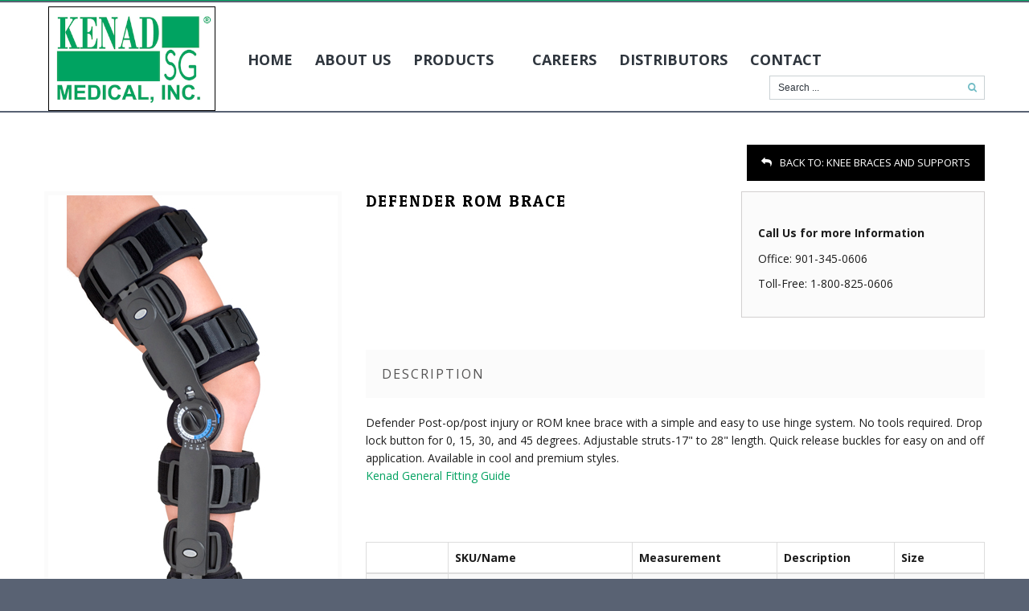

--- FILE ---
content_type: text/html; charset=utf-8
request_url: https://www.kenad.com/online-store/knee-braces-and-supports/defender-rom-brace-detail
body_size: 40109
content:
<!DOCTYPE html>
<!--[if IEMobile]><html class="iemobile" lang="en-gb"> <![endif]-->
<!--[if IE 8]> <html class="no-js ie8" lang="en-gb"> <![endif]-->
<!--[if gt IE 8]><!-->  <html class="no-js" lang="en-gb"> <!--<![endif]-->

<head>
  <META HTTP-EQUIV="EXPIRES" CONTENT="Thr, 19 Oct 2017 20:00:00 GMT">
   
<link href='//fonts.googleapis.com/css?family=Open+Sans:400,300,600,700,800' rel='stylesheet' type='text/css'>
<link href='//fonts.googleapis.com/css?family=Patua+One' rel='stylesheet' type='text/css'>

<link rel="shortcut icon" href="/templates/theme586/favicon.ico" />

    
  <base href="https://www.kenad.com/online-store/knee-braces-and-supports/defender-rom-brace-detail" />
	<meta http-equiv="content-type" content="text/html; charset=utf-8" />
	<meta name="keywords" content="orthopedic,orthopaedic,soft goods,surgical supports,braces,orthotics,patient protective devices,soft,good,surgical,support,brace,orthotic,patient,protective,device,memphis,tennessee,medical,ortho,products,wrist,knee,arm,shoulder,ankle,foot,neck,cervical collar,collar" />
	<meta name="title" content="Defender ROM Brace" />
	<meta name="dcterms.title" content="Knee Braces and Supports: Defender ROM Brace" />
	<meta name="dcterms.description" content="Kenad Medical is a manufacturer and distributor of a complete array of orthopaedic soft goods, surgical supports, braces, orthotics and patient protective devices." />
	<meta name="dcterms.subject" content="Kenad Medical is a manufacturer and distributor of a complete array of orthopaedic soft goods, surgical supports, braces, orthotics and patient protective devices." />
	<meta name="dcterms.abstract" content="Kenad Medical is a manufacturer and distributor of a complete array of orthopaedic soft goods, surgical supports, braces, orthotics and patient protective devices." />
	<meta name="dcterms.language" content="en-GB" />
	<meta name="dcterms.dateCopyrighted" content="2026" />
	<meta name="description" content="Defender ROM Brace Knee Braces and Supports " />
	<title>Knee Braces and Supports: Defender ROM Brace</title>
	<link href="https://www.kenad.com/online-store/knee-braces-and-supports/defender-rom-brace-detail" rel="canonical" />
	<link href="/component/jcomments/feed/com_virtuemart/8" rel="alternate" type="application/rss+xml" title="Defender ROM Brace" />
	<link href="/templates/theme586/favicon.ico" rel="shortcut icon" type="image/vnd.microsoft.icon" />
	<link href="https://www.kenad.com/component/search/?Itemid=203&amp;virtuemart_product_id=8&amp;virtuemart_category_id=9&amp;format=opensearch" rel="search" title="Search Kenad Medical" type="application/opensearchdescription+xml" />
	<link href="/components/com_virtuemart/assets/css/chosen.css?vmver=bf5a8fe1" rel="stylesheet" type="text/css" />
	<link href="/components/com_virtuemart/assets/css/jquery.fancybox-1.3.4.css?vmver=bf5a8fe1" rel="stylesheet" type="text/css" />
	<link href="/media/system/css/modal.css?2499bed3d6b759ff135a0d9d8806592a" rel="stylesheet" type="text/css" />
	<link href="/components/com_jcomments/tpl/vmsource/style.css?v=3002" rel="stylesheet" type="text/css" />
	<link href="/media/plg_system_jcepro/site/css/content.min.css?86aa0286b6232c4a5b58f892ce080277" rel="stylesheet" type="text/css" />
	<link href="/templates/theme586/css/normalize.css" rel="stylesheet" type="text/css" />
	<link href="/templates/theme586/css/font-awesome.css" rel="stylesheet" type="text/css" />
	<link href="/templates/theme586/css/bootstrap.css" rel="stylesheet" type="text/css" />
	<link href="/templates/theme586/css/vm/allvmscripts.css" rel="stylesheet" type="text/css" />
	<link href="/templates/theme586/css/vm/virtuemart.css" rel="stylesheet" type="text/css" />
	<link href="/templates/theme586/css/animate.css" rel="stylesheet" type="text/css" />
	<link href="/templates/theme586/css/template.css" rel="stylesheet" type="text/css" />
	<link href="https://www.kenad.com/modules/mod_bootstrapmegamenu/assets/superfish.css" rel="stylesheet" type="text/css" />
	<link href="https://www.kenad.com/modules/mod_bootstrapmegamenu/assets/slicknav.css" rel="stylesheet" type="text/css" />
	<script type="application/json" class="joomla-script-options new">{"csrf.token":"cf1360f5e2c1961be3618585c9ff894f","system.paths":{"root":"","base":""},"joomla.jtext":{"JLIB_FORM_FIELD_INVALID":"Invalid field:&#160"}}</script>
	<script src="/media/jui/js/jquery.min.js" type="text/javascript"></script>
	<script src="//code.jquery.com/jquery-migrate-1.3.0.min.js" type="text/javascript"></script>
	<script src="/media/system/js/mootools-core.js?2499bed3d6b759ff135a0d9d8806592a" type="text/javascript"></script>
	<script src="/media/system/js/core.js?2499bed3d6b759ff135a0d9d8806592a" type="text/javascript"></script>
	<script src="/media/system/js/mootools-more.js?2499bed3d6b759ff135a0d9d8806592a" type="text/javascript"></script>
	<script src="/media/system/js/modal.js?2499bed3d6b759ff135a0d9d8806592a" type="text/javascript"></script>
	<script src="/media/jui/js/jquery-noconflict.js?2499bed3d6b759ff135a0d9d8806592a" type="text/javascript"></script>
	<script src="/components/com_jcomments/js/jcomments-v2.3.js?v=12" type="text/javascript"></script>
	<script src="/components/com_jcomments/libraries/joomlatune/ajax.js?v=4" type="text/javascript"></script>
	<script src="/components/com_virtuemart/assets/js/vmsite.js?vmver=bf5a8fe1" type="text/javascript"></script>
	<script src="/components/com_virtuemart/assets/js/chosen.jquery.min.js?vmver=bf5a8fe1" type="text/javascript"></script>
	<script src="/components/com_virtuemart/assets/js/fancybox/jquery.fancybox-1.3.4.2.pack.js?vmver=1.3.4.2" type="text/javascript"></script>
	<script src="/components/com_virtuemart/assets/js/dynupdate.js?vmver=bf5a8fe1" type="text/javascript"></script>
	<script src="/components/com_virtuemart/assets/js/fancybox/jquery.fancybox-1.3.4.pack.js?vmver=bf5a8fe1" type="text/javascript"></script>
	<script src="/media/jui/js/bootstrap.min.js?2499bed3d6b759ff135a0d9d8806592a" type="text/javascript"></script>
	<script src="/media/system/js/punycode.js?2499bed3d6b759ff135a0d9d8806592a" type="text/javascript"></script>
	<script src="/media/system/js/validate.js?2499bed3d6b759ff135a0d9d8806592a" type="text/javascript"></script>
	<script src="https://www.kenad.com/modules/mod_bootstrapmegamenu/js/superfish.js" type="text/javascript"></script>
	<script src="https://www.kenad.com/modules/mod_bootstrapmegamenu/js/hoverIntent.js" type="text/javascript"></script>
	<script src="https://www.kenad.com/modules/mod_bootstrapmegamenu/js/sftouchscreen.js" type="text/javascript"></script>
	<script src="https://www.kenad.com/modules/mod_bootstrapmegamenu/js/jquery.slicknav.js" type="text/javascript"></script>
	<script type="text/javascript">

		jQuery(function($) {
			SqueezeBox.initialize({});
			initSqueezeBox();
			$(document).on('subform-row-add', initSqueezeBox);

			function initSqueezeBox(event, container)
			{
				SqueezeBox.assign($(container || document).find('a.modal').get(), {
					parse: 'rel'
				});
			}
		});

		window.jModalClose = function () {
			SqueezeBox.close();
		};

		// Add extra modal close functionality for tinyMCE-based editors
		document.onreadystatechange = function () {
			if (document.readyState == 'interactive' && typeof tinyMCE != 'undefined' && tinyMCE)
			{
				if (typeof window.jModalClose_no_tinyMCE === 'undefined')
				{
					window.jModalClose_no_tinyMCE = typeof(jModalClose) == 'function'  ?  jModalClose  :  false;

					jModalClose = function () {
						if (window.jModalClose_no_tinyMCE) window.jModalClose_no_tinyMCE.apply(this, arguments);
						tinyMCE.activeEditor.windowManager.close();
					};
				}

				if (typeof window.SqueezeBoxClose_no_tinyMCE === 'undefined')
				{
					if (typeof(SqueezeBox) == 'undefined')  SqueezeBox = {};
					window.SqueezeBoxClose_no_tinyMCE = typeof(SqueezeBox.close) == 'function'  ?  SqueezeBox.close  :  false;

					SqueezeBox.close = function () {
						if (window.SqueezeBoxClose_no_tinyMCE)  window.SqueezeBoxClose_no_tinyMCE.apply(this, arguments);
						tinyMCE.activeEditor.windowManager.close();
					};
				}
			}
		};
		

//<![CDATA[
	jQuery(document).ready(function($) {
		
			$('a.ask-a-question, a.printModal, a.recommened-to-friend, a.manuModal').click(function(event){
              event.preventDefault();
		      $.fancybox({
		        href: $(this).attr('href'),
		        type: 'iframe',
		        height: 550
		        });
		      });
			
	});
//]]>


jQuery(window).load(function() {
 	zoomprod();
});
jQuery(document).ready(function() {	
	swipeprod();
});
function swipeprod() {
	jQuery(".swipebox").swipebox({
		useCSS : true,
		hideBarsDelay : 30000,
		hideBarsOnMobile : false
	});	
}	
function zoomprod() {
	console.log(jQuery(window).width());

	if (jQuery(window).width() < 1183) {
		jQuery("#product_image img").attr("height","352px");
		jQuery("#product_image img").attr("width","352px");
	};

	jQuery("#product_image").jqzoom({
		zoomType: 		"innerzoom",
		preloadText: 	"",
		lens: false,
		alwaysOn: false,
		title:			false
	});
}
//<![CDATA[ 
if (typeof Virtuemart === "undefined"){
	var Virtuemart = {};}
var vmSiteurl = 'https://www.kenad.com/' ;
Virtuemart.vmSiteurl = vmSiteurl;
var vmLang = '&lang=en';
Virtuemart.vmLang = vmLang; 
var vmLangTag = 'en';
Virtuemart.vmLangTag = vmLangTag;
var Itemid = '&Itemid=203';
Virtuemart.addtocart_popup = "1" ; 
var vmCartError = Virtuemart.vmCartError = "There was an error while updating your cart.";
var usefancy = true; //]]>

	</script>


  <meta name="viewport" content="width=device-width, initial-scale=1.0, maximum-scale=1.0, user-scalable=no"  />
  <meta name="msvalidate.01" content="28A63B983A8C569089A46E9873E3FE87" />
  <link rel="apple-touch-icon-precomposed" href="/templates/theme586/images/apple-touch-icon-57x57-precomposed.png">
  <link rel="apple-touch-icon-precomposed" sizes="72x72" href="/templates/theme586/images/apple-touch-icon-72x72-precomposed.png">
  <link rel="apple-touch-icon-precomposed" sizes="114x114" href="/templates/theme586/images/apple-touch-icon-114x114-precomposed.png">
  <link rel="apple-touch-icon-precomposed" sizes="144x144" href="/templates/theme586/images/apple-touch-icon-144x144-precomposed.png">
  <script src='https://www.google.com/recaptcha/api.js'></script>

   <!--[if lt IE 9]><div style='clear:both;height:59px;padding:0 15px 0 15px;position:relative;z-index:10000;text-align:center;'><a href="http://www.microsoft.com/windows/internet-explorer/default.aspx?ocid=ie6_countdown_bannercode"><img src="http://storage.ie6countdown.com/assets/100/images/banners/warning_bar_0000_us.jpg" border="0" height="42" width="820" alt="You are using an outdated browser. For a faster, safer browsing experience, upgrade for free today." /></a></div><![endif]-->
	<script type="text/javascript">
    	var animate =  '1';

    </script>
<script>
  (function(i,s,o,g,r,a,m){i['GoogleAnalyticsObject']=r;i[r]=i[r]||function(){
  (i[r].q=i[r].q||[]).push(arguments)},i[r].l=1*new Date();a=s.createElement(o),
  m=s.getElementsByTagName(o)[0];a.async=1;a.src=g;m.parentNode.insertBefore(a,m)
  })(window,document,'script','https://www.google-analytics.com/analytics.js','ga');

  ga('create', 'UA-56741739-32', 'auto');
  ga('send', 'pageview');

</script>
    
<!-- Global site tag (gtag.js) - Google AdWords: 854326408 -->
<script async src="https://www.googletagmanager.com/gtag/js?id=AW-854326408"></script>
<script>
  window.dataLayer = window.dataLayer || [];
  function gtag(){dataLayer.push(arguments);}
  gtag('js', new Date());

  gtag('config', 'AW-854326408');
</script>
    
<!-- Event snippet for Web Store Sales conversion page -->
<script>
  gtag('event', 'conversion', {
      'send_to': 'AW-854326408/B39fCMP5qYYBEIj5r5cD',
      'transaction_id': ''
  });
</script>
  
  <meta property="og:title" content="Kenad Medical">
<meta property="og:site_name" content="Kenad Medical">
<meta property="og:url" content="https://www.kenad.com/">
<meta property="og:description" content="Kenad Medical is a manufacturer and distributor of a complete array of orthopaedic soft goods, surgical supports, braces, orthotics and patient protective devices.">
<meta property="og:type" content="website">
<meta property="og:image" content="https://www.kenad.com/images/kenad.png">

<script type="application/ld+json">
{
  "@context": "https://schema.org",
  "@type": "WholesaleStore",
  "name": "Kenad Medical",
  "image": "https://www.kenad.com/images/kenad.png",
  "@id": "",
  "url": "https://www.kenad.com/",
  "telephone": "1-800-825-0606",
  "address": {
    "@type": "PostalAddress",
    "streetAddress": "3110 Stage Post Drive, Suite 123",
    "addressLocality": "Bartlett",
    "addressRegion": "TN",
    "postalCode": "38133",
    "addressCountry": "US"
  },
  "geo": {
    "@type": "GeoCoordinates",
    "latitude": 35.21051980000001,
    "longitude": -89.80106390000002
  }  
}
</script>
  
</head>

  
<body class="all productdetails ">
<div id="wrapper" class="z-index">
	<div class="cotainer-top">
        <!-- Top row -->
      <div class="top-row">
            <div class="top">
           	  	<div class="container">
                     <div class="row">
                         <div class="col-md-6 col-lg-7 col-sm-7">
						                        </div>
                        <div class="col-md-6 col-lg-5 col-sm-5">
                                                </div>
               		 	<div class="clearfix"></div>
               		 </div>
                </div>
            </div>
        </div>

        <!-- Header row -->
         <!-- <div class="header-row">
            <div class="header">
                 <div class="container">
                     <div class="row">
                        <div class="col-md-12 col-lg-12 col-sm-12">
                            <div class="logo-fleft">
                              Site logo / title / description
                              <div class="site-logo site-logo__header">
                                <a class="site-logo_link" href="/">
                                                                      Kenad Medical - Home                                                                  </a>
                                <span class="site-desc">
                                                                  </span>
                              </div>
                            </div>
                        </div>
                        </div>
                       </div>-->
                   </div> <div class="clearfix"></div>
                           <div class="navigation">

                             <!-- Header module position -->
                                                        <div class="container">
                                <div class="menu_img" >
                                <a href="/">
                             <img src="/images/kenad.png">
                             </a>
                             </div>
                                <div>
                                    <div class="tvtma-megamnu">
                <div id="tvtma-megamnu">
                <ul class="sf-menuW">
                            <li class="item-menu item-437 count-item1" ><a data-hover="Home"  href="/" >Home				</a></li><li class="item-menu item-438 count-item2" ><a data-hover="About Us" href="/about-us" >About Us				                </a></li><li class="item-menu item-439 parent drop count-item3" ><a data-hover="Products" class=" products" href="/products" >Products				                </a>
<ul class="level0 chield nav-child list-unstyled drop-menu">
	<li class="item-menu level1"><a href="/online-store/abdominal-binders/results,1-0">Abdominal Binders</a>	
	<li class="item-menu level1"><a href="/online-store/acromioclavicular-braces/results,1-0">Acromioclavicular Braces</a>	
	<li class="item-menu level1"><a href="/online-store/ankle-braces-and-supports/results,1-0">Ankle Braces And Supports</a>	
	<li class="item-menu level1"><a href="/online-store/arm-slings/results,1-0">Arm Slings</a>	
	<li class="item-menu level1"><a href="/online-store/cast-room-products/results,1-0">Cast Room Products</a>	
	<li class="item-menu level1"><a href="/online-store/casting-materials/results,1-0">Casting materials</a>	
	<li class="item-menu level1"><a href="/online-store/cervical-collars/results,1-0">Cervical Collars</a>	
	<li class="item-menu level1"><a href="/online-store/cervical-collars-rigid/results,1-0">Cervical Collars Rigid</a>	
	<li class="item-menu level1"><a href="/online-store/clavicular-supports/results,1-0">Clavicular supports</a>	
	<li class="item-menu level1"><a href="/online-store/elbow-wrist-immobilizer--i-v-board/results,1-0">Elbow &amp; Wrist Immobilizer- I.V. Board</a>	
	<li class="item-menu level1"><a href="/online-store/elbow-supports/results,1-0">Elbow Supports</a>	
	<li class="item-menu level1"><a href="/online-store/incontinent-care/results,1-0">Incontinent care</a>	
	<li class="item-menu level1 active"><a href="/online-store/knee-braces-and-supports/results,1-0">Knee Braces and Supports</a>	</ul><ul class="row2 chield nav-child list-unstyled drop-menu">
	<li class="item-menu level1"><a href="/online-store/knee-immobilizers/results,1-0">Knee Immobilizers</a>	
	<li class="item-menu level1"><a href="/online-store/lumbosacral-supports/results,1-0">Lumbosacral Supports</a>	
	<li class="item-menu level1"><a href="/online-store/orthotics/results,1-0">Orthotics</a>	
	<li class="item-menu level1"><a href="/online-store/patient-assist-products/results,1-0">Patient Assist Products</a>	
	<li class="item-menu level1"><a href="/online-store/patient-protective-products/results,1-0">Patient Protective Products</a>	
	<li class="item-menu level1"><a href="/online-store/rib-belts/results,1-0">Rib Belts</a>	
	<li class="item-menu level1"><a href="/online-store/shoulder-immobilizers-and-slings/results,1-0">Shoulder Immobilizers and Slings</a>	
	<li class="item-menu level1"><a href="/online-store/splints/results,1-0">Splints</a>	
	<li class="item-menu level1"><a href="/online-store/traction-products/results,1-0">Traction Products</a>	
	<li class="item-menu level1"><a href="/online-store/wrist-splints/results,1-0">Wrist Splints</a>	
	<li class="item-menu level1"><a href="/online-store/wrist-splints-with-thumb/results,1-0">Wrist Splints with Thumb</a>	
</ul>
</li><li class="item-menu item-440 count-item4" ><a data-hover="Careers" href="/careers" >Careers				                </a></li><li class="item-menu item-523 count-item5" ><a data-hover="Distributors" href="/distributor" >Distributors				                </a></li><li class="item-menu item-441 count-item6" ><a data-hover="Contact" href="/contact" >Contact				                </a></li>                </ul>
                </div>
</div>
<script type="text/javascript">
jQuery(document).ready(function(){
	jQuery.noConflict();
	jQuery("#tvtma-megamnu ul.sf-menuW  > li.megacol-top > ul.chield").remove("");
});
</script>
<script type="text/javascript">
jQuery(document).ready(function(){
	jQuery.noConflict();
	// initialise plugins
		jQuery('ul.sf-menuW,.sf-mega,.block').superfish({
		hoverClass:    'sfHover',
	    pathClass:     'overideThisToUse',
	    pathLevels:    1,
	    delay:         800,
	    speed:         'normal',
	    autoArrows:    false,
	    dropShadows:   true,
	    disableHI:     false,
	    easing:        "swing",
	    onInit:        function(){},
	    onBeforeShow:  function(){},
	    onShow:        function(){},
	    onHide:        function(){}
		});

	jQuery('.sf-menuW').slicknav({
		label: 'Navigation: ',
		prependTo: '.navigation',
		closeOnClick: true,
		allowParentLinks: false
	});

		var ismobile = navigator.userAgent.match(/(iPhone)|(iPod)|(android)|(webOS)/i)
		if(ismobile){
			jQuery('.sf-menu').sftouchscreen({});
		}
	});
</script>
                                    	<div class="moduletable  mod_search">
				<div class="module_content">
			<form action="/online-store" method="post" class="form-inline">
	<div class="search-form search-form__">
		<div class="form-group"><input name="searchword" id="mod-search-searchword" maxlength="200"  class="inputbox form-control" type="text" size="60" value="Search ..."  onblur="if (this.value=='') this.value='Search ...';" onfocus="if (this.value=='Search ...') this.value='';" /></div><button type="submit" title="Search" class="btn btn-search" onclick="this.form.searchword.focus();"><i class="fa fa-search"></i></button>	<input type="hidden" name="task" value="search" />
	<input type="hidden" name="option" value="com_search" />
	<input type="hidden" name="Itemid" value="203" />
	</div>
</form>
		</div>
	</div>
                                                                    </div>
                                                             </div>
                            
                         </div>
                      </div>

                          <div class="clearfix"></div>
        </div>
 	</div>
		             		                                   				                <!-- Main row -->
                <div class="main-row">
                    <div class="container">

                        
                        <div class="main">
                            <div class="row">
                                
                                <div class="col-md-12">
                                 

                                    
                                    <!-- Main content area -->
                                    <div class="main-content">                                    
                                                                                                            			
			<div id="bd_results">
			<div id="cf_res_ajax_loader"></div><div class="page productdetails-view productdetails">
	<div class="page_heading product_heading">

	    
	    
	    	        <div class="product_icons icons">
			    <a  class="modal" rel="{handler: 'iframe', size: {x: 700, y: 550}}" title="Print" href="/online-store/defender-rom-brace-detail?tmpl=component&print=1"><img src="/media/system/images/printButton.png" alt="Print" /></a>	        </div>
	    	</div>

		<div class="product_back-to-category">
    	<a href="/online-store/knee-braces-and-supports/results,1-0" class="product-details btn btn-default" title="Knee Braces and Supports"><span><span><i class="fa fa-reply"></i>Back to: <strong>Knee Braces and Supports</strong></span></span></a>
	</div>

	<div class="row product_columns">

		<div class="col-md-4">
			<div class="product_images">
					<div class="product_image__main item_image main-image">
		<a href="/images/stories/virtuemart/product/16-0200.jpg" class="swipebox product_image_zoom" data-rel="vm-additional-images__mobile"><i class="fa fa-search-plus"></i></a>
		
				

		<a   alt='' id='product_image' class='jqzoom' data-rel='vm-additional-images' href="https://www.kenad.com/images/stories/virtuemart/product/16-0200.jpg"><img  width="'100%' "  loading="lazy"  src="/images/stories/virtuemart/product/16-0200.jpg"  /></a>	</div>	

				</div>
		</div>

		<div class="col-md-8">
			<div class="row product_wrap-top-right">
				<div class="col-md-7">

					<!-- Product title -->
					<a name="product_title"></a>
				    <h1 class="page_title product_title">Defender ROM Brace</h1>

				    <div class="product_rating ratingbox">
						
                        					</div>

				    
										<div class="product_shipments">
					    <br />
<b>Notice</b>:  Array to string conversion in <b>/var/www/vhosts/kenad.com/httpdocs/templates/theme586/html/com_virtuemart/productdetails/default.php</b> on line <b>215</b><br />
Array					</div>
					

										<div class="product_payments">
					    					</div>
										<ul class="list product_details-list">

						
											</ul>
				</div>
				<div class="col-md-5">
					<div class="product_price-wrap">
						<div class="product_prices">
							<div class="product_price" id="productPrice8">
	</div>
						</div>
												
						

                      							<div class="product_question ask-a-question">
								<!--<a class="ask-a-question" href="/<br />
<b>Notice</b>:  Undefined variable: askquestion_url in <b>/var/www/vhosts/kenad.com/httpdocs/templates/theme586/html/com_virtuemart/productdetails/default.php</b> on line <b>305</b><br />
" rel="nofollow" ><i class="fa fa-question-circle"></i>Ask a question about this product</a>-->
								<div class="callus"><p><b>Call Us for more Information</b></p>
		<p>Office: 901-345-0606</p>
		<p>Toll-Free: 1-800-825-0606</p>
		</div>
							</div>
											</div>
				</div>
				<div class="clearfix"></div>
			</div>
			
					        <div class="product_description product-section">
		    		<h4 class="product-section_title">Description</h4>
					<p>Defender Post-op/post injury or ROM knee brace with a simple and easy to use hinge system. No tools required. Drop lock button for 0, 15, 30, and 45 degrees. Adjustable struts-17" to 28" length. Quick release buckles for easy on and off application. Available in cool and premium styles. <br /><a href="/images/Kenad General Fitting Guide.pdf">Kenad General Fitting Guide</a></p>					<br>
											<p class="call-for-pricing">Click on SKU to add to cart.<br />Physicians, clinics, and hospitals please call for special pricing: 1-800-825-0606.</p>
							        </div>
				<div class="product-fields">
		<div class="product-field product-field-type-E">
				<span class="product-field-display"><table style="width:100%" class="table table-striped table-bordered table-hover showmobile">
    <thead>
        <tr><th style="width:30%">Sku</th><th style="width:70%">Details</th></tr>
    </thead>
    <tbody>
                    <tr class="productdetails">
                <td><a href="/online-store/knee-braces-and-supports/16-0200-defender-rom-brace-universal-detail" title="Defender ROM Brace">16-0200</a><a href="/online-store/knee-braces-and-supports/16-0200-defender-rom-brace-universal-detail#product_title" class="mobile-order">Order</a></td><td><a href="/online-store/knee-braces-and-supports/16-0200-defender-rom-brace-universal-detail" title="Defender ROM Brace">Defender ROM Brace</a><br />Measurement: Up to 27" Thigh<br />Description: Cool<br />Size: Universal<br /></td>            </tr>
                    <tr class="productdetails">
                <td><a href="/online-store/knee-braces-and-supports/16-0300-defender-rom-brace-universal-detail" title="Defender ROM Brace">16-0300</a><a href="/online-store/knee-braces-and-supports/16-0300-defender-rom-brace-universal-detail#product_title" class="mobile-order">Order</a></td><td><a href="/online-store/knee-braces-and-supports/16-0300-defender-rom-brace-universal-detail" title="Defender ROM Brace">Defender ROM Brace</a><br />Measurement: 27" to 35" Thigh<br />Description: Cool<br />Size: Universal<br /></td>            </tr>
                    <tr class="productdetails">
                <td><a href="/online-store/knee-braces-and-supports/16-0400-defender-rom-brace-universal-detail" title="Defender ROM Brace">16-0400</a><a href="/online-store/knee-braces-and-supports/16-0400-defender-rom-brace-universal-detail#product_title" class="mobile-order">Order</a></td><td><a href="/online-store/knee-braces-and-supports/16-0400-defender-rom-brace-universal-detail" title="Defender ROM Brace">Defender ROM Brace</a><br />Measurement: Up to 27" Thigh<br />Description: Premium <br />Size: Universal<br /></td>            </tr>
                    <tr class="productdetails">
                <td><a href="/online-store/knee-braces-and-supports/16-0500-defender-rom-brace-universal-detail" title="Defender ROM Brace">16-0500</a><a href="/online-store/knee-braces-and-supports/16-0500-defender-rom-brace-universal-detail#product_title" class="mobile-order">Order</a></td><td><a href="/online-store/knee-braces-and-supports/16-0500-defender-rom-brace-universal-detail" title="Defender ROM Brace">Defender ROM Brace</a><br />Measurement: 27" to 35" Thigh <br />Description: Premium<br />Size: Universal<br /></td>            </tr>
            </tbody>
</table>

<table style="width:100%" class="table table-striped table-bordered table-hover hidemobile">
	<thead>
		<tr>
            <th>&nbsp;</th>
    	<th>SKU/Name</th><th colspan="0">Measurement</th><th colspan="0">Description</th><th colspan="0">Size</th>    </tr>
        </thead>
    <tbody>
		            <tr class="productdetails">
                <td>16-0200<br /><a href="/online-store/knee-braces-and-supports/16-0200-defender-rom-brace-universal-detail#product_title" class="btn-order">Order</a></td><td><a href="/online-store/knee-braces-and-supports/16-0200-defender-rom-brace-universal-detail" title="Defender ROM Brace">Defender ROM Brace</a></td><td>Up to 27" Thigh</td><td>Cool</td><td>Universal</td>            </tr>
                    <tr class="productdetails">
                <td>16-0300<br /><a href="/online-store/knee-braces-and-supports/16-0300-defender-rom-brace-universal-detail#product_title" class="btn-order">Order</a></td><td><a href="/online-store/knee-braces-and-supports/16-0300-defender-rom-brace-universal-detail" title="Defender ROM Brace">Defender ROM Brace</a></td><td>27" to 35" Thigh</td><td>Cool</td><td>Universal</td>            </tr>
                    <tr class="productdetails">
                <td>16-0400<br /><a href="/online-store/knee-braces-and-supports/16-0400-defender-rom-brace-universal-detail#product_title" class="btn-order">Order</a></td><td><a href="/online-store/knee-braces-and-supports/16-0400-defender-rom-brace-universal-detail" title="Defender ROM Brace">Defender ROM Brace</a></td><td>Up to 27" Thigh</td><td>Premium </td><td>Universal</td>            </tr>
                    <tr class="productdetails">
                <td>16-0500<br /><a href="/online-store/knee-braces-and-supports/16-0500-defender-rom-brace-universal-detail#product_title" class="btn-order">Order</a></td><td><a href="/online-store/knee-braces-and-supports/16-0500-defender-rom-brace-universal-detail" title="Defender ROM Brace">Defender ROM Brace</a></td><td>27" to 35" Thigh </td><td>Premium</td><td>Universal</td>            </tr>
            </tbody>
</table>
</span>			</div>
		      <div class="clear"></div>
	</div>
		    

            <div class="product-jc product-section">
				<script type="text/javascript">
<!--
var jcomments=new JComments(8, 'com_virtuemart','/component/jcomments/');
jcomments.setList('comments-list');
//-->
</script>
<div id="jc">
<div id="comments"></div>
<h4 class="product-section_title">Add comment</h4>
<a id="addcomments" href="#addcomments"></a>
<form id="comments-form" name="comments-form" action="javascript:void(null);">
<div class="row">

<div class="form-group col-md-6">
		<label for="comments-form-name">Name (required)</label>
		<input id="comments-form-name" type="text" name="name" value="" maxlength="20" size="22" tabindex="1" />
</div>

<div class="form-group col-md-6">
		<label for="comments-form-email">E-mail (required, but will not display)</label>
		<input id="comments-form-email" type="text" name="email" value="" size="22" tabindex="2" />
</div>
<div class="form-group col-md-12">
		<label for="comments-form-homepage">Website</label>
		<input id="comments-form-homepage" type="text" name="homepage" value="" size="22" tabindex="3" />
</div>
</div>

<div class="form-group">
		<textarea id="comments-form-comment" name="comment" cols="65" rows="8" tabindex="5"></textarea>
</div>
<div class="checkbox">
		<label for="comments-form-subscribe">Notify me of follow-up comments</label>
		<input class="checkbox" id="comments-form-subscribe" type="checkbox" name="subscribe" value="1" tabindex="5" />		
</div>
<div class="form-group">
	<div class="form-inline">
		<div class="form-group">
			<img class="captcha" onclick="jcomments.clear('captcha');" id="comments-form-captcha-image" src="/component/jcomments/captcha/61309" width="121" height="60" alt="Security code" /><br />
		</div>
		<div class="form-group">
			<span class="captcha" onclick="jcomments.clear('captcha');">Refresh</span><br />
		</div>
		<div class="form-group">
			<input class="captcha" id="comments-form-captcha" type="text" name="captcha_refid" value="" size="5" tabindex="6" /><br />
		</div>
	</div>					
</div>
<div id="comments-form-buttons" class="form-group">
	<div id="comments-form-send">
		<a class="btn btn-default" href="#" tabindex="7" onclick="jcomments.saveComment();return false;" title="Send (Ctrl+Enter)">Send</a>
	</div>
	<div id="comments-form-cancel" style="display:none;">
		<a class="btn btn-default" href="#" tabindex="8" onclick="return false;" title="Cancel">Cancel</a>
	</div>
	<div class="clearfix"></div>
</div>
<div>
	<input type="hidden" name="object_id" value="8" />
	<input type="hidden" name="object_group" value="com_virtuemart" />
</div>
</form>
<script type="text/javascript">
<!--
function JCommentsInitializeForm()
{
	var jcEditor = new JCommentsEditor('comments-form-comment', true);
<br />
<b>Warning</b>:  count(): Parameter must be an array or an object that implements Countable in <b>/var/www/vhosts/kenad.com/httpdocs/components/com_jcomments/tpl/vmsource/tpl_form.php</b> on line <b>187</b><br />
	jcEditor.addCounter(1000, '', ' symbols left', 'counter');
	jcomments.setForm(new JCommentsForm('comments-form', jcEditor));
}

if (window.addEventListener) {window.addEventListener('load',JCommentsInitializeForm,false);}
else if (document.addEventListener){document.addEventListener('load',JCommentsInitializeForm,false);}
else if (window.attachEvent){window.attachEvent('onload',JCommentsInitializeForm);}
else {if (typeof window.onload=='function'){var oldload=window.onload;window.onload=function(){oldload();JCommentsInitializeForm();}} else window.onload=JCommentsInitializeForm;} 
//-->
</script>
</div>
			</div>            						<!-- Product-page position modules -->
            <div class="product_page-modules">
            
				            </div>
					        <div class="product_neighbours">
				    <a href="/online-store/knee-braces-and-supports/universal-neoprene-wrap-detail" rel="prev" class="previous-page"><i class="fa fa-caret-left"></i> Universal Neoprene Wrap</a><a href="/online-store/knee-braces-and-supports/16-0605-neoprene-knee-support-w-tubular-buttress-medium-detail" rel="next" class="next-page">Neoprene Knee Support W/Tubular Buttress <i class="fa fa-caret-right"></i></a>		        </div>
		    		</div>
	</div>
</div>
<script   id="updateChosen-js" type="text/javascript" >//<![CDATA[ 
if (typeof Virtuemart === "undefined")
	var Virtuemart = {};
	Virtuemart.updateChosenDropdownLayout = function() {
		var vm2string = {editImage: 'edit image',select_all_text: 'Select all',select_some_options_text: 'Available for all', width: '100%'};
		jQuery("select.vm-chzn-select").chosen({enable_select_all: true,select_all_text : vm2string.select_all_text,select_some_options_text:vm2string.select_some_options_text,disable_search_threshold: 5, width:vm2string.width});
		//console.log("updateChosenDropdownLayout");
	}
	jQuery(document).ready( function() {
		Virtuemart.updateChosenDropdownLayout($);
	}); //]]>
</script><script   id="ready.vmprices-js" type="text/javascript" >//<![CDATA[ 
jQuery(document).ready(function($) {

		Virtuemart.product($("form.product"));
}); //]]>
</script><script   id="updDynamicListeners-js" type="text/javascript" >//<![CDATA[ 
jQuery(document).ready(function() { // GALT: Start listening for dynamic content update.
	// If template is aware of dynamic update and provided a variable let's
	// set-up the event listeners.
	if (Virtuemart.container)
		Virtuemart.updateDynamicUpdateListeners();

}); //]]>
</script><script>
	Virtuemart.container = jQuery('.productdetails-view');
	Virtuemart.containerSelector = '.productdetails-view';
</script></div>
                                    </div>

                                                                    </div>

                                                            </div>
                        </div>
                    </div>
                </div>
                                         		                              <div class="bottom_tagline">
<strong><span class="autogrow-textarea " style="font-size: 25px;">Better Solutions/Better Outcomes™</span></strong>
 </div>
                <div id="push">

                </div>

    <div id="footer">
        <!-- Bottom row -->
        
        <!-- Footer row -->
             <div class="footer-row">
          <div class="container">
            <div class="footer">
              <div class="row">
                                  <div class="col-md-3 col-lg-3 col-sm-3 border">
                    	<div class="moduletable  mod_menu">
				<div class="module_content">
			
<ul class="menu menu__ list foot-nav">
<li class="item-461"><a href="/distributor" >Become a Distributor</a></li><li class="item-462"><a href="/terms-and-conditions" >Terms and Conditions</a></li><li class="item-561"><a href="/privacy-policy" >Privacy Policy</a></li></ul>
		</div>
	</div>
                  </div>
                                                                                    <div class="col-md-3 col-lg-3 col-sm-3">
                    	<div class="moduletable moduletable__footer_contact mod_custom">
				<div class="module_content">
			

<div class="customfooter_contact"  >
	<div style="color: white;">
<p>3110 Stage Post Drive, Suite 123</p>
<p>Bartlett, TN 38133</p>
<p><span class="autogrow-textarea ">Office: 901-345-0606 </span></p>
<p><span class="autogrow-textarea ">Toll-Free: 1-800-825-0606</span></p>
</div></div>
		</div>
	</div>
                  </div>
                                                   <div class="col-md-3 col-lg-3 col-sm-3">
                    	<div class="moduletable moduletable__footer-row mod_custom">
				<div class="module_content">
			

<div class="customfooter-row"  >
	<div style="color: #fff;">
<p>Website Development &amp; Hosting by <a style="text-decoration: none; color: #fff;" href="/melloncg.com">Mellon Consulting Group, LLC</a></p>
</div></div>
		</div>
	</div>
                  </div>
                                </div>
                </div>
                </div>

        </div>
                  <!-- Copyright row -->
        <div class="copyright-row">
          <div class="container">
                          <div class="copyright">
                 	<div class="moduletable   mod_custom">				
		<div class="module_content">
						

<div class="custom"  >
	<div class="footer">
<div class="left">
<p>Copyright &copy; 2016 Kenad Medical. All Rights Reserved</p>
</div>
<div class="&quot;right"><img src="/images/trustwavelogo.jpg" alt="Trustwave" width="178" height="100" style="float: right; padding-left: 5px;" /> <img src="/images/fda.png" alt="FDA" width="98" height="100" style="float: right;" /><img src="/images/SSL%20logo.jpg" alt="SSL logo" width="100" height="100" style="float: right; padding-right: 5px;" /></div>
</div></div>
		</div>
	</div>
                 
              </div>
                       </div>
        </div>
    </div>
    <div id="totopscroller"></div>
    <div class="chat-position">
        
    </div>
    
    <script type="text/javascript" src="/templates/theme586/js/jquery.ui.core.min.js"></script>
    <script type="text/javascript" src="/templates/theme586/js/tm-stick-up.js"></script>
    <script type="text/javascript" src="/templates/theme586/js/scrollUp.min.js"></script>
    <script type="text/javascript" src="/templates/theme586/js/vm/scriptsAll.js"></script>
        	<script type="text/javascript" src="/templates/theme586/js/animate/wow.js"></script>
        <script type="text/javascript" src="/templates/theme586/js/scripts.js?20170928"></script>
    <script>
      jQuery(document).ready(function() {
        jQuery('.product_icons .fa-print').after(' &nbsp; Print Product Details');
      });
    </script>
</body>
</html>


--- FILE ---
content_type: text/css
request_url: https://www.kenad.com/templates/theme586/css/template.css
body_size: 110118
content:
/* =================================================*/
/* THEME VARIABLES
====================================================*/
/* Typography */
/* Colors */
/* Navigation */
/* =================================================*/
/* BOOTSTRAP VARIABLES
====================================================*/
/* Content:

  1. Typography
  2. Global layout
  3. Module positions
  . Modules
  . Main content  (Joomla)
  . Main content  (VirtueMart)


  . Utility classes
  . Media query styles

*/
/*Default styling*/
/*========================================================
                    1. Typography
=========================================================*/
@media (min-width: 1200px) {
  .container {
    width: 1200px!important;
  }
}
ul{
  list-style-type: none;
}
#ff_elem5{
  float:right;
  margin-right:15%
}
.vm-cmv-label{
  padding: 10px;
}
.located{
  margin-bottom: 20px;
}
h1,
h2,
h3,
h4 {
  margin: 0 0 40px 0;
  font-family: 'Patua One', cursive;
  color: #3c3b3b;
  text-transform: uppercase;
  line-height: 20px;
  font-size: 16px;
  padding: 13px 0 13px 45px;
  background: none;
  border-bottom: 2px solid #8c94a0;
  border-top: 2px solid #8c94a0;
  border-radius: 0px;
  font-weight: 400;
  letter-spacing: 2px;
}
@media (min-width: 320px) and (max-width: 767px) {
  h1,
  h2,
  h3,
  h4 {
    margin: 0 0 20px 0;
  }
}
h1 > a,
h2 > a,
h3 > a,
h4 > a {
  color: #414141;
}
h1 > a:hover,
h2 > a:hover,
h3 > a:hover,
h4 > a:hover {
  color: #03a261;
}
h2.login {
  font-size: 24px;
  line-height: 26px;
  border: none;
  padding-left: 0;
}
h4.alert-heading {
  background: none;
  padding: 0;
  border: none;
}
h5 {
  margin: 0 0 10px 0;
  font-family: 'Open Sans', sans-serif;
  font-weight: 300;
  color: #000;
  text-transform: none;
  line-height: 28px;
  font-size: 18px;
}
h5 > a {
  color: #000;
}
h2 {
  margin-bottom: 20px;
}
.blog-item_heading .article_title,
.article-view .article_title {
  background: none;
  padding: 14px 70px 13px 0px;
  margin-bottom: 20px;
  font-size: 16px;
  line-height: 22px;
  color: #000;
  font-weight: 400;
  border: none;
}
a {
  color: #03a261;
  outline: none!important;
  -webkit-transition: all 0.2s ease-in;
  transition: all 0.2s ease-in;
}
a:hover,
a:focus {
  text-decoration: none;
  color: #000;
}
/* articles content */
.article-view h3 {
  margin-bottom: 0.5em;
  margin-top: 1em;
}
.footer{
  width: 100%;
  display: inline-block;
}
.left{
  float: left;
  margin-top: 4%;
}
.bottom_tagline{
  background: #ffffff none repeat scroll 0 0;
 text-align: center;
}
/*========================================================
                    2. Global layout
=========================================================*/
html {
  overflow-y: auto;
}
/*Sticky footer*/
* {
  margin: 0;
}
body {
  height: 100%;
  background: #596273;
  font: normal 14px/22px 'Open Sans', sans-serif;
  color: #1d1d1d;
}
#wrapper.z-index {
  position: relative;
  z-index: 22;
}
.cotainer-top {
  background: none;
  position: relative;
  z-index: 1111;
}
body#print {
  background: #f2f2f2;
  padding: 20px 20px 30px 20px;
  height: 100%;
  width: auto;
}
body#print .page_heading {
  padding: 0;
}
#sbox-content iframe {
  width: 100%!important;
  height: 100%!important;
}
#wrapper {
  /* min-height: 100%;
	height: auto !important;
	height: 100%;
	margin: 0 auto -48px; */
}
#footer {
  overflow: hidden;
  position: relative;
  z-index: 0;
}
/* Buttons */
.btn,
.button,
.slideshowck .btn,
.slideshowck .btn:hover,
.btn.disabled {
  border-radius: 0;
  border: none;
  padding: 0;
  font-size: 17x;
  line-height: 20px;
  padding: 12px 18px 13px;
  font-weight: 400;
  text-transform: uppercase;
  display: inline-block;
  border-radius: 0px;
  -webkit-transition: all 0.2s linear;
  transition: all 0.2s linear;
  cursor: pointer;
}
@media (min-width: 320px) and (max-width: 767px) {
  .btn,
  .button,
  .slideshowck .btn,
  .slideshowck .btn:hover,
  .btn.disabled {
    font-size: 14px;
  }
}
.btn-default {
  background: #000;
  color: #fff;
}
.btn-default:hover,
.btn-default:active,
.btn-default:focus {
  background: #03a261;
  color: #fff;
}
.btn-primary {
  background: #03a261;
  color: #fff;
}
.btn-primary:hover,
.btn-primary:active,
.btn-primary:focus {
  background: #000;
  color: #fff;
}
.search-view {
  padding-bottom: 30px;
}
#searchForm .search-form_section {
  padding-top: 20px;
}
#searchForm #search-searchword {
  margin-right: 10px;
  height: 50px;
}
#searchForm .btn-default {
  margin-top: 1px;
  margin-right: 5px;
}
#searchForm .search_intro {
  padding-top: 3px;
}
#searchForm .ordering {
  padding-top: 12px;
}
/* Tables */
table {
  font-size: 1em;
}
.aside .listing__grid {
  margin: 0;
}
@media (max-width: 480px) {
  .listing__banners .item {
    width: 100% !important;
  }
  .listing__grid .item {
    width: 100% !important;
  }
  .listing__grid .item__category {
    width: 50% !important;
  }
}
@media (max-width: 992px) and (min-width: 480px) {
  .listing__grid .item__category {
    width: 50% !important;
  }
  .listing__list {
    margin: 0 -15px 40px;
    overflow: hidden;
  }
  .listing__list .item__manufacturer {
    float: left;
    -webkit-box-sizing: border-box;
    -moz-box-sizing: border-box;
    box-sizing: border-box;
    padding: 0 15px;
    width: 50%;
  }
}
@media (max-width: 992px) {
  .showcase .listing__banners .item-1 {
    margin-bottom: 0px;
  }
}
@media (max-width: 480px) {
  .showcase .listing__banners .item-1 {
    margin-bottom: 0px;
  }
}
/*========================================================
                    3. Layout elements (module positions)
=========================================================*/
/* Top
========================================================*/
.top-row {
  background: #00A461;
  padding: 0px 0;
  width: 100%;
  z-index: 5;
  position: relative;
}
@media (max-width: 480px) {
  .top *[class^="col-"] {
    width: 100%;
    float: none;
  }
  .mod-currency-selector {
    text-align: center;
  }
}
/*Top menu*/
.tvtma-megamnu {
  width: auto;
  float: left;
}
@media (min-width: 768px) and (max-width: 991px) {
  .tvtma-megamnu {
    float: none;
  }
}
@media (min-width: 320px) and (max-width: 767px) {
  .tvtma-megamnu {
    float: none;
    padding: 10px 0 10px 0;
  }
}
.moduletable__top-menu {
  padding: 10px 0 0 0;
  float: none;
  width: auto;
}
@media (min-width: 992px) and (max-width: 1200px) {
  .moduletable__top-menu {
    padding: 10px 0 10px 0;
  }
}
@media (min-width: 768px) and (max-width: 991px) {
  .moduletable__top-menu {
    padding: 10px 0 0 0;
  }
}
@media (min-width: 320px) and (max-width: 767px) {
  .moduletable__top-menu {
    float: none;
    padding: 10px 0 10px 0;
  }
}
@media (min-width: 320px) and (max-width: 767px) {
  .moduletable__top-menu ul {
    text-align: center;
    margin: 0 auto;
    width: auto;
    display: table;
  }
}
.moduletable__top-menu ul .active a {
  color: #000;
}
.moduletable__top-menu ul li {
  margin: 0;
  padding: 0 20px 0 0;
  text-transform: uppercase;
  font-size: 12px;
  font-weight: 400;
  font-family: 'Open Sans', sans-serif;
}
.moduletable__top-menu ul li a {
  padding: 0;
  line-height: 20px;
  font-weight: 400;
  color: #fff;
}
.moduletable__top-menu ul li a:hover {
  color: #000;
  background: none;
}
@media (min-width: 320px) and (max-width: 767px) {
  .moduletable__top-menu ul li {
    padding: 0 12px 0 12px;
  }
}
/* Header
========================================================*/
.header-row {
  padding: 0px 0 0px;
  background: #dce4e7;
  width: 100%;
  z-index: 4;
  position: relative;
}
@media (min-width: 320px) and (max-width: 767px) {
  .header-row {
    height: auto;
    padding-bottom: 0px;
  }
}
.header-row .header {
  padding: 10px 0 10px 0;
}
@media (min-width: 320px) and (max-width: 767px) {
  .header-row .header {
    padding: 15px 0 15px 0;
  }
}
.header-row .mod_custom {
  text-align: right;
  font-size: 13px;
  line-height: 20px;
  color: #777;
  font-weight: 400;
  text-transform: uppercase;
  padding: 11px 0 0 0;
  margin: 0;
}
@media (min-width: 320px) and (max-width: 767px) {
  .header-row .mod_custom {
    text-align: center;
    padding-bottom: 20px;
  }
}
.header-row .mod_custom span.row1 {
  font-size: 17px;
  line-height: 40px;
  color: #777;
  padding-left: 0;
  font-weight: bold;
  display: block;
  margin-bottom: -6px;
}
@media (min-width: 768px) and (max-width: 991px) {
  .header-row .mod_custom span.row1 span {
    display: block;
  }
}
.header-row .mod_custom span.row1 strong {
  color: #0b5dba;
  font-size: 40px;
}
.header-row .mod_custom span.row1 i {
  font-size: 42px;
  padding-right: 4px;
}
.header-row .bg-mod {
  background: #d0d0d0;
  padding: 7px;
  min-width: 525px;
  float: right;
  border-radius: 3px 3px 0 0;
  margin-top: 5px;
}
@media (min-width: 320px) and (max-width: 767px) {
  .header-row .bg-mod {
    float: none;
    min-width: 100%;
    padding: 10px 0;
    border-radius: 3px;
  }
}
.pseudoStickyBlock {
  display: none!important;
}
@media (min-width: 320px) and (max-width: 767px) {
  .header {
    background: none;
  }
}
.header-b {
  text-align: right;
}
/* Site logo */
.logo-fleft {
  float: none;
  position: relative;
  text-align: center;
  padding: 0px 0;
}
@media (min-width: 320px) and (max-width: 767px) {
  .logo-fleft {
    float: none;
    width: 100%;
    padding: 20px 0;
    text-align: center;
  }
}
.site-logo {
  text-align: center;
  height: 100%;
  width: 100%;
  padding: 0 0 0 0;
  margin: 0 0 0 0px;
  margin-left: 0px;
}
@media (min-width: 320px) and (max-width: 767px) {
  .site-logo {
    text-align: center;
    position: relative;
    margin-bottom: 10px!important;
    margin-top: 10px!important;
    margin-left: 0;
  }
}
@media (min-width: 768px) and (max-width: 991px) {
  .site-logo .site-logo_img {
    width: 100%;
  }
}
@media (min-width: 320px) and (max-width: 767px) {
  .site-logo .site-logo_img {
    width: 100%;
  }
}
.site-logo_link {
  display: inline-block;
  height: 100%;
  width: auto;
}
@media (min-width: 320px) and (max-width: 767px) {
  .site-logo_link {
    height: auto;
    width: auto;
  }
}
.site-logo_link:hover {
  text-decoration: none;
}
.site-logo_img {
  max-width: 100%;
  width: 100%;
  -webkit-transition: all 0.1s ease-in;
  transition: all 0.1s ease-in;
}
@media (max-width: 768px) {
  .site-logo {
    max-width: 100%;
    margin: 0 auto;
  }
  .form-inline .form-group {
    display: inline-block;
  }
}
@media (max-width: 480px) {
  .site-logo {
    max-width: 100%;
  }
}
/* Navigation
========================================================*/
.navigation {
  padding: 0;
  width: 100%;
  z-index: 3;
  background: #ffffff;
  position: relative;
  border-top: 2px solid #596273;
  border-bottom: 2px solid #596273;
  min-height: 53px;
}
.tvtma-megamnu .sf-menuW > li.item-menu > .drop-menu.row2.drop-menu {  
 margin-left:280px;
}
@media (min-width: 320px) and (max-width: 767px) {
  .navigation {
    padding: 10px 0 0 0;
  }
}
.navigation > .container > div {
  position: relative;
  text-align: left;
  z-index: 111;
}
@media (min-width: 320px) and (max-width: 767px) {
  .navigation > .container > div {
    background: none;
    height: auto;
    border: none;
  }
}
.navigation ul .fa {
  position: absolute;
  right: 0px;
  top: 50%;
  margin-top: -0.5em;
}
@media (min-width: 992px) and (max-width: 1200px) {
  .navigation ul .fa {
    right: 5px;
  }
}
.navigation ul ul .fa {
  position: absolute;
  right: 1em;
  top: 50%;
  margin-top: -0.5em;
}
.slicknav_menu {
  display: none;
  background: #fff;
}
.mod_superfish_menu {
  display: block;
  position: relative;
  z-index: 99;
  float: none;
  text-align: left;
  margin: 0;
  width: auto;
}
@media (min-width: 992px) and (max-width: 1200px) {
  .mod_superfish_menu {
    padding-top: 0px;
  }
}
.isStuck {
  z-index: 999;
  top: 0;
}
.navigation.isStuck .megamenu-label {
  display: none;
}
/* Superfish menu */
.navigation.isStuck {
  width: 100%;
  left: 0;
  text-align: center;
  padding: 0 0 0 0;
  background: #fff;
  height: 53px;
  min-height: 53px;
  -webkit-transform: translateZ(0);
}
@media (min-width: 320px) and (max-width: 767px) {
  .navigation.isStuck {
    height: auto;
    min-height: auto;
  }
}
@media (min-width: 768px) and (max-width: 991px) {
  .navigation.isStuck .mod_search {
    display: none;
  }
}
.navigation.isStuck > .container > div {
  top: 0;
  border-radius: 0;
  border: none;
  /*height: 68px;*/
}
@media (min-width: 320px) and (max-width: 767px) {
  .navigation.isStuck > .container > div {
    height: auto;
  }
}
@media (max-width: 991px) {
  .navigation.isStuck .mod_search {
    display: none;
  }
}
.navigation.isStuck:after {
  display: none;
}
.navigation.isStuck #tvtma-megamnu .sf-menuW .first-child > a {
  border-radius: 0;
}
@media (min-width: 320px) and (max-width: 767px) {
  .tvtma-megamnu {
    display: none;
  }
}
.tvtma-megamnu .sf-menuW {
  font-family: 'Open Sans', sans-serif;
  float: none;
  margin: 0;
  background: none;
  padding: 16px 0 0 0;
  position: relative;
  z-index: 111;
  text-align: left;
  list-style: none;
}
.tvtma-megamnu .sf-menuW .megamenu-label {
  position: absolute;
  left: 30%;
  top: -30px;
  z-index: 1111;
  font-size: 12px;
  line-height: 30px;
  padding: 0 10px;
  background: #0e3e8c;
  color: #fff!important;
}
.tvtma-megamnu .sf-menuW .megamenu-label:before {
  content: " ";
  width: 0;
  height: 0;
  border-style: solid;
  border-width: 5px 5px 0 5px;
  border-color: #0e3e8c transparent transparent transparent;
  position: absolute;
  bottom: -5px;
  left: 0;
}
.tvtma-megamnu .sf-menuW .megamenu-label.red {
  background: #f92c2c;
}
.tvtma-megamnu .sf-menuW .megamenu-label.red:before {
  border-color: #f92c2c transparent transparent transparent;
}
.tvtma-megamnu .sf-menuW .megamenu-label.green {
  background: #03a261;
}
.tvtma-megamnu .sf-menuW .megamenu-label.green:before {
  border-color: #fe5252 transparent transparent transparent;
}
.tvtma-megamnu .sf-menuW > li.item-menu:first-child {
  border-left: none;
}
.tvtma-megamnu .sf-menuW > li.item-menu {
  border: none;
  font-weight: bold;
  text-transform: uppercase;
  z-index: 4;
  margin: 0;
  padding: 0;
  float: left;
  position: relative;
  padding-right: 28px;
  -webkit-transition: all 0.3s linear;
  transition: all 0.3s linear;
}
.tvtma-megamnu .sf-menuW > li.item-menu.parent > a,
.tvtma-megamnu .sf-menuW > li.item-menu.parent > span {
  padding-right: 20px;
}
@media (min-width: 992px) and (max-width: 1200px) {
  .tvtma-megamnu .sf-menuW > li.item-menu {
    padding-right: 10px;
  }
}
@media (min-width: 768px) and (max-width: 991px) {
  .tvtma-megamnu .sf-menuW > li.item-menu {
    padding-right: 10px;
  }
}
.tvtma-megamnu .sf-menuW > li.item-menu > a,
.tvtma-megamnu .sf-menuW > li.item-menu > span {
  background: none;
  display: block;
  font-size: 18px;
  line-height: 20px;
  font-weight: bold;
  color: #2f363e;
  position: relative;
  padding: 0;
  text-align: center;
  vertical-align: middle;
  -webkit-transition: all 0.3s linear;
  transition: all 0.3s linear;
}
@media (min-width: 992px) and (max-width: 1200px) {
  .tvtma-megamnu .sf-menuW > li.item-menu > a,
  .tvtma-megamnu .sf-menuW > li.item-menu > span {
    padding: 0;
    font-size: 12px;
    line-height: 20px;
  }
}
@media (min-width: 768px) and (max-width: 991px) {
  .tvtma-megamnu .sf-menuW > li.item-menu > a,
  .tvtma-megamnu .sf-menuW > li.item-menu > span {
    padding: 0;
    font-size: 12px;
    line-height: 20px;
  }
}
.tvtma-megamnu .sf-menuW > li.item-menu > a i,
.tvtma-megamnu .sf-menuW > li.item-menu > span i {
  color: #2f363e;
  font-size: 14px;
}
.tvtma-megamnu .sf-menuW > li.item-menu:hover,
.tvtma-megamnu .sf-menuW > li.item-menu.sfHover,
.tvtma-megamnu .sf-menuW > li.item-menu.active,
.tvtma-megamnu .sf-menuW > li.item-menu.current {
  padding-top: 0;
}
.tvtma-megamnu .sf-menuW > li.item-menu:hover > a,
.tvtma-megamnu .sf-menuW > li.item-menu.sfHover > a,
.tvtma-megamnu .sf-menuW > li.item-menu.active > a,
.tvtma-megamnu .sf-menuW > li.item-menu.current > a,
.tvtma-megamnu .sf-menuW > li.item-menu:hover > span,
.tvtma-megamnu .sf-menuW > li.item-menu.sfHover > span,
.tvtma-megamnu .sf-menuW > li.item-menu.active > span,
.tvtma-megamnu .sf-menuW > li.item-menu.current > span {
  color: #03a261;
  opacity: 1;
  background: none;
}
.tvtma-megamnu .sf-menuW > li.item-menu:hover > a i,
.tvtma-megamnu .sf-menuW > li.item-menu.sfHover > a i,
.tvtma-megamnu .sf-menuW > li.item-menu.active > a i,
.tvtma-megamnu .sf-menuW > li.item-menu.current > a i,
.tvtma-megamnu .sf-menuW > li.item-menu:hover > span i,
.tvtma-megamnu .sf-menuW > li.item-menu.sfHover > span i,
.tvtma-megamnu .sf-menuW > li.item-menu.active > span i,
.tvtma-megamnu .sf-menuW > li.item-menu.current > span i {
  color: #03a261;
}
.tvtma-megamnu .sf-menuW > li.item-menu:hover > .drop-menu {
  display: block;
}
.tvtma-megamnu .sf-menuW > li.item-menu > .drop-menu {
  position: absolute;
  left: 0;
  top: 33px;
  width: 280px;
  height: 445px;
  padding: 0;
  margin: 0;
  list-style: none;
  background: #03a261;
  border: none;
  border-radius: 0px;
  padding: 20px;
  display: none;
}
.tvtma-megamnu .sf-menuW > li.item-menu > .drop-menu li.item-menu:first-child {
  border: none;
}
.tvtma-megamnu .sf-menuW > li.item-menu > .drop-menu li.item-menu:first-child > a {
  border-radius: 0px 0px 0 0;
}
.tvtma-megamnu .sf-menuW > li.item-menu > .drop-menu li.item-menu.last-child > a {
  border-radius: 0;
}
.tvtma-megamnu .sf-menuW > li.item-menu > .drop-menu li.item-menu {
  font-size: 13px;
  font-weight: 400;
  position: relative;
}
.tvtma-megamnu .sf-menuW > li.item-menu > .drop-menu li.item-menu > a {
  color: #fff;
  padding: 0 0px;
  line-height: 26px;
  display: block;
  text-transform: uppercase;
}
.tvtma-megamnu .sf-menuW > li.item-menu > .drop-menu li.item-menu > a:before {
  color: #fff;
  font-style: normal;
  content: "\f111";
  font-size: 6px;
  line-height: 26px;
  font-family: FontAwesome;
  text-align: left;
  margin-right: 10px;
  position: relative;
  top: -2px;
}
.tvtma-megamnu .sf-menuW > li.item-menu > .drop-menu li.item-menu:hover > a,
.tvtma-megamnu .sf-menuW > li.item-menu > .drop-menu li.item-menu.sfHover > a,
.tvtma-megamnu .sf-menuW > li.item-menu > .drop-menu li.item-menu.active > a,
.tvtma-megamnu .sf-menuW > li.item-menu > .drop-menu li.item-menu.current > a {
  color: #03a261;
  background: #f2f2f2;
  padding-left: 8px;
}
.tvtma-megamnu .sf-menuW > li.item-menu > .drop-menu li.item-menu:hover > a:before,
.tvtma-megamnu .sf-menuW > li.item-menu > .drop-menu li.item-menu.sfHover > a:before,
.tvtma-megamnu .sf-menuW > li.item-menu > .drop-menu li.item-menu.active > a:before,
.tvtma-megamnu .sf-menuW > li.item-menu > .drop-menu li.item-menu.current > a:before {
  color: #03a261;
}
.tvtma-megamnu .sf-menuW > li.item-menu > .drop-menu li.item-menu:hover > .drop-menu {
  display: block;
}
.tvtma-megamnu .sf-menuW > li.item-menu > .drop-menu li.item-menu > .drop-menu {
  display: none;
  left: 250px;
  top: -20px;
  position: absolute;
  width: 220px;
  background: #03a261;
  border-radius: 0px;
  margin-top: 0px;
  padding: 20px;
}
.tvtma-megamnu .sf-menuW > li.item-menu > .drop-menu li.item-menu > .drop-menu li.item-menu:first-child {
  border: none;
}
.tvtma-megamnu .sf-menuW > li.item-menu > .drop-menu li.item-menu > .drop-menu li.item-menu:first-child > a {
  border-radius: 0;
}
.tvtma-megamnu .sf-menuW > li.item-menu > .drop-menu li.item-menu > .drop-menu li.item-menu.last-child > a {
  border-radius: 0;
}
.tvtma-megamnu .sf-menuW > li.item-menu > .drop-menu li.item-menu > .drop-menu li.item-menu {
  font-size: 13px;
  font-weight: 400;
}
.tvtma-megamnu .sf-menuW > li.item-menu > .drop-menu li.item-menu > .drop-menu li.item-menu > a {
  color: #fff;
  padding: 0 0px;
  line-height: 26px;
  display: block;
  margin-bottom: 0;
  background: none;
}
.tvtma-megamnu .sf-menuW > li.item-menu > .drop-menu li.item-menu > .drop-menu li.item-menu:hover > a,
.tvtma-megamnu .sf-menuW > li.item-menu > .drop-menu li.item-menu > .drop-menu li.item-menu.sfHover > a,
.tvtma-megamnu .sf-menuW > li.item-menu > .drop-menu li.item-menu > .drop-menu li.item-menu.active > a,
.tvtma-megamnu .sf-menuW > li.item-menu > .drop-menu li.item-menu > .drop-menu li.item-menu.current > a {
  color: #03a261;
  background: #f2f2f2;
  padding-left: 8px;
}
.tvtma-megamnu .sf-menuW > li.item-menu > .drop-menu li.item-menu > .drop-menu li.item-menu:hover > a:before,
.tvtma-megamnu .sf-menuW > li.item-menu > .drop-menu li.item-menu > .drop-menu li.item-menu.sfHover > a:before,
.tvtma-megamnu .sf-menuW > li.item-menu > .drop-menu li.item-menu > .drop-menu li.item-menu.active > a:before,
.tvtma-megamnu .sf-menuW > li.item-menu > .drop-menu li.item-menu > .drop-menu li.item-menu.current > a:before {
  color: #03a261;
}
.tvtma-megamnu .sf-menuW .item-menu.megacol-top {
  position: static!important;
}
.tvtma-megamnu .sf-menuW .item-menu.tvtma-megamnu-fullwidth > .drop-menu {
  position: absolute;
  left: 0;
  width: 1170px;
  padding: 30px 40px 40px;
  display: none;
  background: #03a261 url(../images/bg-maegamenu.jpg) right top no-repeat;
  border: none;
  top: 49px;
}
@media (min-width: 992px) and (max-width: 1200px) {
  .tvtma-megamnu .sf-menuW .item-menu.tvtma-megamnu-fullwidth > .drop-menu {
    width: 940px;
  }
}
@media (min-width: 768px) and (max-width: 991px) {
  .tvtma-megamnu .sf-menuW .item-menu.tvtma-megamnu-fullwidth > .drop-menu {
    width: 720px;
    padding: 20px 20px 20px;
  }
}
.tvtma-megamnu .sf-menuW .item-menu.tvtma-megamnu-fullwidth > .drop-menu li.item-menu.megacol-header-top {
  font-size: 18px;
  line-height: 26px;
  text-transform: uppercase;
  font-weight: 400;
  border-top: none;
  position: static!important;
  font-family: 'Patua One', cursive;
}
.tvtma-megamnu .sf-menuW .item-menu.tvtma-megamnu-fullwidth > .drop-menu li.item-menu.megacol-header-top > a {
  color: #fff;
  margin-bottom: 5px;
  display: block;
  padding: 0 0;
  background: none;
  border-bottom: 1px solid #f7c8b9;
  margin-bottom: 20px;
  padding-bottom: 10px;
}
.tvtma-megamnu .sf-menuW .item-menu.tvtma-megamnu-fullwidth > .drop-menu li.item-menu.megacol-header-top > a:before {
  display: none;
}
.tvtma-megamnu .sf-menuW .item-menu.tvtma-megamnu-fullwidth > .drop-menu li.item-menu.megacol-header-top:hover > a,
.tvtma-megamnu .sf-menuW .item-menu.tvtma-megamnu-fullwidth > .drop-menu li.item-menu.megacol-header-top.sfHover > a,
.tvtma-megamnu .sf-menuW .item-menu.tvtma-megamnu-fullwidth > .drop-menu li.item-menu.megacol-header-top.active > a,
.tvtma-megamnu .sf-menuW .item-menu.tvtma-megamnu-fullwidth > .drop-menu li.item-menu.megacol-header-top.current > a {
  color: #3f3f3f;
  background: none;
}
.tvtma-megamnu .sf-menuW .item-menu.tvtma-megamnu-fullwidth > .drop-menu li.item-menu.megacol-header-top > .drop-menu {
  display: block!important;
  opacity: 1!important;
  height: auto!important;
  left: 15em;
  top: 0;
  position: static!important;
  width: auto;
  border: none;
  background: none;
  padding: 0;
}
.tvtma-megamnu .sf-menuW .item-menu.tvtma-megamnu-fullwidth > .drop-menu li.item-menu.megacol-header-top > .drop-menu li.item-menu:first-child {
  border: none;
}
.tvtma-megamnu .sf-menuW .item-menu.tvtma-megamnu-fullwidth > .drop-menu li.item-menu.megacol-header-top > .drop-menu li.item-menu {
  font-size: 13px;
  font-weight: 400;
  border-top: none;
  font-family: 'Open Sans', sans-serif;
}
.tvtma-megamnu .sf-menuW .item-menu.tvtma-megamnu-fullwidth > .drop-menu li.item-menu.megacol-header-top > .drop-menu li.item-menu > a {
  color: #fff;
  padding: 0 0;
  line-height: 26px;
  display: block;
  margin-bottom: 0;
}
.tvtma-megamnu .sf-menuW .item-menu.tvtma-megamnu-fullwidth > .drop-menu li.item-menu.megacol-header-top > .drop-menu li.item-menu > a:before {
  color: #fff;
  font-style: normal;
  content: "\f111";
  font-size: 6px;
  line-height: 26px;
  font-family: FontAwesome;
  text-align: left;
  margin-right: 10px;
  position: relative;
  top: -2px;
}
@media (min-width: 768px) and (max-width: 991px) {
  .tvtma-megamnu .sf-menuW .item-menu.tvtma-megamnu-fullwidth > .drop-menu li.item-menu.megacol-header-top > .drop-menu li.item-menu > a {
    text-transform: capitalize;
  }
}
.tvtma-megamnu .sf-menuW .item-menu.tvtma-megamnu-fullwidth > .drop-menu li.item-menu.megacol-header-top > .drop-menu li.item-menu:hover > a,
.tvtma-megamnu .sf-menuW .item-menu.tvtma-megamnu-fullwidth > .drop-menu li.item-menu.megacol-header-top > .drop-menu li.item-menu.sfHover > a,
.tvtma-megamnu .sf-menuW .item-menu.tvtma-megamnu-fullwidth > .drop-menu li.item-menu.megacol-header-top > .drop-menu li.item-menu.active > a,
.tvtma-megamnu .sf-menuW .item-menu.tvtma-megamnu-fullwidth > .drop-menu li.item-menu.megacol-header-top > .drop-menu li.item-menu.current > a {
  color: #d23b41;
  background: #f2f2f2;
  padding-left: 10px;
}
.tvtma-megamnu .sf-menuW .item-menu.tvtma-megamnu-fullwidth > .drop-menu li.item-menu.megacol-header-top > .drop-menu li.item-menu:hover > a:before,
.tvtma-megamnu .sf-menuW .item-menu.tvtma-megamnu-fullwidth > .drop-menu li.item-menu.megacol-header-top > .drop-menu li.item-menu.sfHover > a:before,
.tvtma-megamnu .sf-menuW .item-menu.tvtma-megamnu-fullwidth > .drop-menu li.item-menu.megacol-header-top > .drop-menu li.item-menu.active > a:before,
.tvtma-megamnu .sf-menuW .item-menu.tvtma-megamnu-fullwidth > .drop-menu li.item-menu.megacol-header-top > .drop-menu li.item-menu.current > a:before {
  color: #d23b41;
}
@media (min-width: 768px) and (max-width: 991px) {
  .tvtma-megamnu .sf-menuW .item-menu.tvtma-megamnu-fullwidth > .drop-menu li.item-menu.megacol-header-top > .drop-menu li.item-menu:hover > a,
  .tvtma-megamnu .sf-menuW .item-menu.tvtma-megamnu-fullwidth > .drop-menu li.item-menu.megacol-header-top > .drop-menu li.item-menu.sfHover > a,
  .tvtma-megamnu .sf-menuW .item-menu.tvtma-megamnu-fullwidth > .drop-menu li.item-menu.megacol-header-top > .drop-menu li.item-menu.active > a,
  .tvtma-megamnu .sf-menuW .item-menu.tvtma-megamnu-fullwidth > .drop-menu li.item-menu.megacol-header-top > .drop-menu li.item-menu.current > a {
    padding-left: 5px;
  }
}
.modulewrap176 {
  width: 100%;
  clear: both;
  overflow: hidden;
}
@media (min-width: 320px) and (max-width: 767px) {
  .modulewrap176 {
    display: none;
  }
}
.modulewrap176 .banner_block.menu_block {
  padding-top: 20px;
}
.modulewrap176 .banner_block.menu_block ul {
  list-style: none;
  margin: 0 -15px;
  padding: 0;
  border: none;
}
.modulewrap176 .banner_block.menu_block ul li {
  width: 530px!important;
  float: left;
  margin-left: 15px;
  margin-right: 15px;
}
@media (min-width: 992px) and (max-width: 1200px) {
  .modulewrap176 .banner_block.menu_block ul li {
    width: 410px!important;
  }
}
@media (min-width: 768px) and (max-width: 991px) {
  .modulewrap176 .banner_block.menu_block ul li {
    margin-top: 10px;
  }
}
.modulewrap176 .banner_block.menu_block ul li img {
  width: 100%;
  height: auto;
}
@media (max-width: 767px) {
  .slicknav_menu {
    display: block;
    text-align: center;
    margin-top: 0px;
    margin-bottom: 0px;
  }
  .mod_superfish_menu {
    display: none;
  }
  a.slicknav_btn {
    padding: 1em 0;
    font-size: 13px;
    color: #484848;
    font-family: 'Open Sans', sans-serif;
    font-weight: 400;
    float: none;
    margin-bottom: 0px;
    display: inline-block;
  }
  .slicknav_nav {
    margin: 0;
    padding: 0;
    font-family: 'Open Sans', sans-serif;
  }
  .slicknav_nav .slicknav_arrow:after {
    -webkit-transition: all 0.2s ease-in;
    transition: all 0.2s ease-in;
    font-style: normal;
    font-size: 14px;
    line-height: 28px;
    font-family: FontAwesome;
    position: absolute;
    right: 1em;
    top: 1em;
    margin-top: -0.5em;
  }
  .slicknav_nav .slicknav_collapsed .slicknav_arrow:after {
    content: "\f0d7";
  }
  .slicknav_nav .slicknav_open .slicknav_arrow:after {
    content: "\f0d8";
  }
  .slicknav_nav .slicknav_open .slicknav_collapsed .slicknav_arrow:after {
    content: "\f0d7";
  }
  .slicknav_nav li {
    font-weight: 600;
    text-transform: uppercase;
    margin-bottom: 1px;
    position: relative;
  }
  .slicknav_nav li > a,
  .slicknav_nav li > span {
    display: block;
    padding: 0.5em 1em;
    font-size: 13px;
    -webkit-transition: all 0.1s ease-in;
    transition: all 0.1s ease-in;
  }
  .slicknav_nav li > a,
  .slicknav_nav li > span {
    background: #f6f6f6;
    color: #484848;
  }
  .slicknav_nav li > a a,
  .slicknav_nav li > span a {
    color: #484848;
  }
  .slicknav_nav li:hover > a,
  .slicknav_nav li.sfHover > a,
  .slicknav_nav li.active > a,
  .slicknav_nav li.current > a,
  .slicknav_nav li:hover > span,
  .slicknav_nav li.sfHover > span,
  .slicknav_nav li.active > span,
  .slicknav_nav li.current > span {
    background: #333333;
    color: #03a261;
  }
  .slicknav_nav li:hover > a a,
  .slicknav_nav li.sfHover > a a,
  .slicknav_nav li.active > a a,
  .slicknav_nav li.current > a a,
  .slicknav_nav li:hover > span a,
  .slicknav_nav li.sfHover > span a,
  .slicknav_nav li.active > span a,
  .slicknav_nav li.current > span a {
    color: #03a261;
  }
  .slicknav_nav li:hover .arrowdown,
  .slicknav_nav li.sfHover .arrowdown,
  .slicknav_nav li.active .arrowdown,
  .slicknav_nav li.current .arrowdown {
    color: #03a261;
  }
  .slicknav_nav ul {
    padding: 0px 0 0 0.5em!important;
    margin-bottom: 0px;
    margin-top: 1px;
  }
  .slicknav_nav .drop-menu-mega {
    width: auto!important;
    padding: 0px 0 0 0!important;
    margin-bottom: -2px;
    margin-top: 0px;
  }
  .slicknav_nav .drop-menu-mega .row {
    margin: 0!important;
  }
  .slicknav_nav .fa {
    display: none;
  }
}
/* showcase
========================================================*/
.showcase-row {
  padding: 30px 0 0 0;
  background: #ffffff;
  position: relative;
  z-index: 1;
}
@media (max-width: 767px) {
  .showcase-row {
    margin-top: 0px;
    margin-bottom: 0px;
    padding: 0 0 0 0;
  }
}
/* Video bottom */
#video-bottom-un .mod_bannersblock {
  float: none;
  width: 100%;
  overflow: hidden;
}
#video-bottom-un .mod_bannersblock ul {
  margin: 0;
  padding: 0;
  list-style: none;
}
#video-bottom-un .mod_bannersblock ul li {
  float: left;
  text-align: center;
  width: 270px!important;
  margin-left: 30px;
  position: relative;
}
@media (min-width: 991px) and (max-width: 1200px) {
  #video-bottom-un .mod_bannersblock ul li {
    width: 212px!important;
  }
}
@media (min-width: 767px) and (max-width: 991px) {
  #video-bottom-un .mod_bannersblock ul li {
    width: 165px!important;
    margin-left: 20px;
  }
}
@media (min-width: 480px) and (max-width: 767px) {
  #video-bottom-un .mod_bannersblock ul li {
    width: 47%!important;
    margin-left: 0;
    margin-right: 10px;
    float: none;
    margin-bottom: 20px;
    display: inline-block;
  }
}
@media (min-width: 320px) and (max-width: 479px) {
  #video-bottom-un .mod_bannersblock ul li {
    width: 100%!important;
    margin-left: 0;
    margin-right: 10px;
    float: none;
    margin-bottom: 20px;
    display: inline-block;
  }
}
#video-bottom-un .mod_bannersblock ul li span.caption {
  width: 100%;
  text-align: center;
}
#video-bottom-un .mod_bannersblock ul li .banner_img {
  overflow: hidden;
  position: relative;
  border: 7px solid #fff;
  display: inline-block;
  border-radius: 142px;
  -webkit-transition: all 0.2s ease-in;
  transition: all 0.2s ease-in;
}
#video-bottom-un .mod_bannersblock ul li .banner_img img {
  width: 142px;
  height: auto;
  border-radius: 142px;
}
#video-bottom-un .mod_bannersblock ul li .txt1 {
  font-size: 27px;
  line-height: 30px;
  color: #fff;
  padding: 30px 0 0 0;
  font-weight: 700;
  text-transform: uppercase;
  -webkit-transition: all 0.2s ease-in;
  transition: all 0.2s ease-in;
}
@media (min-width: 991px) and (max-width: 1200px) {
  #video-bottom-un .mod_bannersblock ul li .txt1 {
    font-size: 20px;
    line-height: 30px;
  }
}
@media (min-width: 767px) and (max-width: 991px) {
  #video-bottom-un .mod_bannersblock ul li .txt1 {
    font-size: 20px;
    line-height: 30px;
  }
}
#video-bottom-un .mod_bannersblock ul li .txt2 {
  font-size: 13px;
  line-height: 20px;
  color: #fff;
  padding: 20px 0px 0 0px;
  text-transform: uppercase;
}
#video-bottom-un .mod_bannersblock ul li:hover .banner_img {
  border-color: #000;
}
#video-bottom-un .mod_bannersblock ul li:hover .txt1 {
  color: #000000;
}
#video-bottom-un .mod_bannersblock ul li:first-child {
  margin-left: 0;
}
/* custom-html */
#parallax-bottom-un {
  text-align: left;
  position: relative;
  z-index: 1;
}
#parallax-bottom-un .stellar-block {
  padding: 0 0;
  background-color: #370203;
}
#parallax-bottom-un .mod_custom {
  padding: 90px 0;
  text-align: center;
}
#parallax-bottom-un .txt1 {
  display: block;
  font-size: 60px;
  line-height: 62px;
  font-weight: 400;
  text-transform: none;
  color: #fff;
  text-shadow: 3px 2px 5px #ae0000;
}
@media (min-width: 991px) and (max-width: 1200px) {
  #parallax-bottom-un .txt1 {
    font-size: 51px;
    line-height: 52px;
  }
}
@media (min-width: 767px) and (max-width: 991px) {
  #parallax-bottom-un .txt1 {
    font-size: 31px;
    line-height: 32px;
  }
}
@media (min-width: 320px) and (max-width: 767px) {
  #parallax-bottom-un .txt1 {
    font-size: 24px;
    line-height: 26px;
  }
}
#parallax-bottom-un .txt2 {
  display: block;
  font-size: 13px;
  line-height: 18px;
  font-weight: 400;
  text-transform: none;
  color: #fff;
  margin-top: 5px;
  padding: 0 65px;
}
#parallax-bottom-un .txt3 {
  padding-top: 40px;
}
#parallax-bottom-un .txt3 a {
  border-radius: 42px;
}
/* Slideshow CK */
.showcase {
  background: #ffffff;
  position: relative;
  min-height: 150px;
}
.mod_slideshowck {
  width: 100%;
  margin-bottom: 0px;
  position: relative;
}
@media (min-width: 320px) and (max-width: 479px) {
  .mod_slideshowck {
    display: none;
  }
}
.mod_slideshowck .slideshowck {
  margin-bottom: 0 !important;
}
.mod_slideshowck .camera_caption {
  bottom: 0;
  top: 10%;
  left: 0;
  width: 100%;
}
@media (min-width: 992px) and (max-width: 1200px) {
  .mod_slideshowck .camera_caption {
    top: 10%;
  }
}
@media (min-width: 768px) and (max-width: 991px) {
  .mod_slideshowck .camera_caption {
    top: 10%;
  }
}
@media (min-width: 320px) and (max-width: 767px) {
  .mod_slideshowck .camera_caption {
    display: none!important;
  }
}
.mod_slideshowck .camera_caption > div {
  background: none;
  font-family: 'Open Sans', sans-serif;
  text-align: left;
}
.mod_slideshowck .camera_caption .camera_caption_desc {
  width: 50%;
  padding: 0 40px 0 40px;
  text-align: left;
  float: right;
}
@media (min-width: 992px) and (max-width: 1200px) {
  .mod_slideshowck .camera_caption .camera_caption_desc {
    width: 50%;
  }
}
@media (min-width: 768px) and (max-width: 991px) {
  .mod_slideshowck .camera_caption .camera_caption_desc {
    width: 60%;
  }
}
.mod_slideshowck .camera_caption .txt1,
.mod_slideshowck .camera_caption .txt2,
.mod_slideshowck .camera_caption .txt3,
.mod_slideshowck .camera_caption .txt4 {
  text-transform: uppercase;
  display: block;
  text-align: left;
}
.mod_slideshowck .camera_caption .txt1 {
  font-size: 70px;
  line-height: 74px;
  color: #777;
  padding: 0px 0 0 0;
  font-weight: 800;
  text-transform: uppercase;
}
@media (min-width: 992px) and (max-width: 1200px) {
  .mod_slideshowck .camera_caption .txt1 {
    font-size: 20px;
    line-height: 22px;
  }
}
@media (min-width: 768px) and (max-width: 991px) {
  .mod_slideshowck .camera_caption .txt1 {
    font-size: 18px;
    line-height: 20px;
  }
}
.mod_slideshowck .camera_caption .txt1 span {
  display: block;
  color: #0b5dba;
  font-weight: 400;
}
.mod_slideshowck .camera_caption .txt2 {
  font-size: 13px;
  line-height: 22px;
  color: #777;
  font-weight: 400;
  padding: 0;
  text-transform: none;
}
@media (min-width: 992px) and (max-width: 1200px) {
  .mod_slideshowck .camera_caption .txt2 {
    font-size: 14px;
    line-height: 20px;
    margin-top: 5px;
  }
}
@media (min-width: 768px) and (max-width: 991px) {
  .mod_slideshowck .camera_caption .txt2 {
    font-size: 14px;
    line-height: 20px;
    margin-top: 5px;
  }
}
.mod_slideshowck .camera_caption .txt3 {
  padding: 18px 24px 18px 24px;
  margin-top: 10px;
  font-size: 17px;
  line-height: 20px;
  color: #fff;
  font-weight: bold;
  text-transform: uppercase;
  display: inline-block;
  border-radius: 3px;
  -webkit-transition: all 0.3s ease-in;
  transition: all 0.3s ease-in;
  background: url(../images/slide-btn.gif) left top repeat-x #1b7be5;
}
@media (min-width: 768px) and (max-width: 991px) {
  .mod_slideshowck .camera_caption .txt3 {
    display: none;
  }
}
.mod_slideshowck .camera_caption .txt4 {
  width: 195px;
  height: 70px;
  line-height: 68px;
  font-size: 29px;
  font-weight: bold;
  color: #fff;
  background: #f92c2c;
  margin: 0 auto;
  margin-top: 20px;
  text-transform: none;
  -webkit-transition: all 0.3s ease-in;
  transition: all 0.3s ease-in;
}
@media (min-width: 992px) and (max-width: 1200px) {
  .mod_slideshowck .camera_caption .txt4 {
    width: 155px;
    height: 50px;
    line-height: 48px;
    font-size: 19px;
  }
}
@media (min-width: 768px) and (max-width: 991px) {
  .mod_slideshowck .camera_caption .txt4 {
    display: none;
  }
}
@media (min-width: 480px) and (max-width: 767px) {
  .mod_slideshowck .camera_caption .txt4 {
    display: none;
  }
}
@media (min-width: 320px) and (max-width: 479px) {
  .mod_slideshowck .camera_caption .txt4 {
    display: none;
  }
}
@media (min-width: 320px) and (max-width: 767px) {
  .mod_slideshowck .camera_caption .txt4 {
    display: none;
  }
}
.mod_slideshowck .cameraContent:hover .txt3 {
  background: #0b5dba;
  color: #fff;
}
.mod_slideshowck .camera_prev,
.mod_slideshowck .camera_next,
.mod_slideshowck .camera_commands {
  cursor: pointer;
  height: 38px;
  margin-top: 0;
  position: absolute;
  bottom: 30px;
  width: 38px;
  z-index: 2;
  text-align: center;
}
.mod_slideshowck .camera_commands {
  display: none;
}
.mod_slideshowck .camera_prev {
  right: 73px;
  left: auto;
  background: none!important;
}
.mod_slideshowck .camera_prev > span {
  background: #858684;
  display: block;
  height: 38px;
  width: 38px;
  border-radius: 0px;
  -webkit-transition: all 0.3s ease-in;
  transition: all 0.3s ease-in;
}
.mod_slideshowck .camera_prev > span:before {
  font-family: 'FontAwesome';
  content: "\f053";
  font-size: 14px;
  line-height: 40px;
  color: #020305;
  position: relative;
  top: 0;
  -webkit-transition: all 0.3s ease-in;
  transition: all 0.3s ease-in;
}
.mod_slideshowck .camera_prev > span:hover {
  background: #03a261;
}
.mod_slideshowck .camera_prev > span:hover:before {
  color: #020305;
}
.mod_slideshowck .camera_next {
  right: 30px;
  background: none!important;
}
.mod_slideshowck .camera_next > span {
  background: #858684;
  display: block;
  height: 38px;
  width: 38px;
  border-radius: 0px;
  -webkit-transition: all 0.3s ease-in;
  transition: all 0.3s ease-in;
}
.mod_slideshowck .camera_next > span:before {
  font-family: 'FontAwesome';
  content: "\f054";
  font-size: 14px;
  line-height: 40px;
  color: #020305;
  position: relative;
  top: 0;
  -webkit-transition: all 0.3s ease-in;
  transition: all 0.3s ease-in;
}
.mod_slideshowck .camera_next > span:hover {
  background: #03a261;
}
.mod_slideshowck .camera_next > span:hover:before {
  color: #020305;
}
/* featured
========================================================*/
/* main content
========================================================*/
/*Main views*/
.page {
  margin-bottom: 0px;
}
.page.manufacturer-view {
  margin-bottom: 0;
}
.page_heading {
  margin-bottom: 0;
  border-top: none;
  padding: 0px 0 0 0;
  position: relative;
}
#publishing input {
  margin-bottom: 10px;
}
.icons {
  position: absolute;
  top: 14px;
  width: 100px;
  margin: 0;
  padding: 0;
  text-align: right;
}
.productdetails-view .icons {
  left:0;
  width:220px;
  max-width:30%;
  text-align:left;
}
.icons li,
.icons > a {
  list-style: none;
  padding: 3px;
  display: inline;
  font-size: 18px;
  line-height: 22px;
}
.icons li i,
.icons > a i {
  line-height: 20px;
  font-size: 16px;
}
.icons li i.fa-pencil-square-o {
  top: 1px;
  position: relative;
}
.productdetails-view .icons a i.fa-print {
  font-size: 18px !important;
  line-height: 22px !important;
}
/* main-bottom
========================================================*/
.main-bottom {
  padding: 70px 0;
  background: #1c1c1c;
  position: relative;
}
@media (min-width: 320px) and (max-width: 767px) {
  .main-bottom {
    padding: 30px 0;
  }
}
.main-bottom .moduletable {
  margin-bottom: 20px;
}
.main-bottom .module_title {
  color: #fff;
  margin: 0 0 10px 0;
  padding: 3px 0;
}
@media (min-width: 768px) and (max-width: 991px) {
  .main-bottom .module_title {
    line-height: 34px;
    font-size: 36px;
  }
}
@media (min-width: 320px) and (max-width: 767px) {
  .main-bottom .module_title {
    line-height: 34px;
    font-size: 36px;
  }
}
.main-row {
  padding: 40px 0 40px;
  position: relative;
  z-index: 2;
  background: #ffffff;
  overflow: hidden;
}
.productdetails .main-row {
  padding-bottom: 20px;
}
.productdetails .col-md-8 {
  margin-bottom: 0;
}
.prod-row {
  padding: 30px 0 20px 0;
  position: relative;
  z-index: 1;
  background: #fff;
  overflow: hidden;
}
.prod-row .mod_custom {
  padding-bottom: 40px;
}
.prod-row .mod_custom h2 {
  font-size: 40px;
  line-height: 40px;
  padding: 10px 0 0 0;
  border: none;
  background: none;
}
.prod-row .mod_custom h2 span {
  color: #0b5dba;
  font-weight: 400;
}
/* aside
========================================================*/
.aside .moduletable {
  margin-bottom: 2.2em;
  background: none;
}
.aside .moduletable .module_content {
  padding: 0px 0;
}
.aside .module_header {
  padding: 0;
  margin: 0px;
}
.aside .item_name {
  line-height: 18px;
}
.aside__left {
  position: relative;
  z-index: 1;
}
.aside__right .mod_bannersblock ul {
  list-style: none;
  margin: 0;
  padding: 0;
}
.aside__right .mod_bannersblock ul li {
  background: #72bcc5;
  min-height: 126px;
  overflow: hidden;
  -webkit-transition: all 0.1s ease-in;
  transition: all 0.1s ease-in;
}
.aside__right .mod_bannersblock ul li .caption {
  padding: 15px;
  margin: 10px;
  border: 3px solid #d9edef;
  display: block;
}
.aside__right .mod_bannersblock ul li .caption .txt1 {
  color: #fff;
  font-size: 48px;
  line-height: 50px;
  text-transform: uppercase;
  font-family: 'Patua One', cursive;
  background: url(../images/cash-icon.png) left 10px no-repeat;
  padding-left: 95px;
}
@media (min-width: 992px) and (max-width: 1200px) {
  .aside__right .mod_bannersblock ul li .caption .txt1 {
    padding-left: 0px;
    background: none;
  }
}
.aside__right .mod_bannersblock ul li .caption .txt1 span {
  display: block;
  font-size: 13px;
  line-height: 20px;
  letter-spacing: 2px;
}
.aside__right .mod_bannersblock ul li:hover {
  background: #000;
}
/* bottom
========================================================*/
.bottom-row {
  background: #1b1b1b;
  padding: 20px 0;
}
.bottom-row .module_title {
  margin: 0;
}
.footer-row {
  position: relative;
  background: #03a261;
  padding-top: 40px;
  padding-bottom: 40px;
  overflow: hidden;
  border-top: 2px solid #03a261;
}
@media (min-width: 320px) and (max-width: 767px) {
  .footer-row {
    padding-top: 20px;
    padding-bottom: 20px;
  }
}
.footer-row .border {
  min-height: 140px;
  position: relative;
}
@media (min-width: 320px) and (max-width: 767px) {
  .footer-row .border {
    min-height: 0px;
    margin-bottom: 20px;
  }
}
.footer-row .border:after {
  content: " ";
  border-right: 1px solid #ffffff;
  position: absolute;
  right: 15px;
  top: 0;
  height: 100%;
}
@media (min-width: 320px) and (max-width: 767px) {
  .footer-row .border:after {
    display: none;
  }
}
.footer-row .moduletable {
  overflow: hidden;
  border-radius: 0px;
}
.footer-row .mod_6map {
  border: 1px solid #d0d0d0;
}
@media (min-width: 768px) and (max-width: 991px) {
  .footer-row .footer .mod_bt_facebooklikebox {
    margin-left: 0px;
    margin-top: 30px;
  }
}
@media (min-width: 320px) and (max-width: 767px) {
  .footer-row .footer .mod_bt_facebooklikebox {
    margin-left: 0px;
  }
}
.footer-row .container {
  position: relative;
  z-index: 2;
}
.footer-row h3.module_title {
  font-size: 20px;
  line-height: 40px;
  font-weight: 400;
  color: #d23b41;
  margin-top: 0;
  margin-bottom: 20px;
  background: none;
  border: none;
  padding: 0;
}
.footer-row h3.module_title span {
  padding: 0;
  margin: 0;
  background: none;
}
@media (min-width: 320px) and (max-width: 767px) {
  .footer-row .mod_menu .foot-nav {
    padding: 0;
  }
}
.footer-row .mod_menu {
  padding-top: 0px;
}
@media (min-width: 320px) and (max-width: 767px) {
  .footer-row .mod_menu {
    padding-left: 0px;
    padding-top: 0px;
  }
}
.footer-row .mod_menu .list li a {
  color: #fff;
  padding-left: 15px;
  background: url(../images/list-marker.gif) left 7px no-repeat;
}
.footer-row .mod_menu .list li a:hover {
  color: #000;
}
.footer-row .mod_menu li.active a {
  color: #000;
}
.footer-row .mod_tm_instagram ul {
  list-style: none;
  padding: 0;
  overflow: hidden;
  margin-left: -20px;
}
@media (min-width: 768px) and (max-width: 991px) {
  .footer-row .mod_tm_instagram ul {
    margin-left: -10px;
  }
}
.footer-row .mod_tm_instagram ul li {
  float: left;
  padding: 0;
  margin: 0 0 20px 20px;
  width: 100px;
}
@media (min-width: 768px) and (max-width: 991px) {
  .footer-row .mod_tm_instagram ul li {
    width: 70px;
    margin: 0 0 10px 10px;
  }
}
.footer-row .mod_tm_instagram ul li img {
  width: 100%;
  height: auto;
}
.footer-row .mod_custom {
    border-radius: 0 !important;
    border-right: 1px solid white !important;
  text-transform: uppercase;
}
.footer-row .mod_custom .txt1 {
  display: block;
  font-size: 12px;
  line-height: 18px;
}
.footer-row .mod_custom .txt3 a {
  color: #383838;
  font-size: 12px;
  line-height: 18px;
  text-decoration: none;
}
.footer-row .mod_custom .txt3 a:hover {
  text-decoration: underline;
}
.footer-row .mod_custom .txt2 {
  display: block;
  font-size: 24px;
  line-height: 28px;
}
.footer-row .moduletable__facebook {
  padding: 0;
  color: #383838;
  border-radius: 6px;
}
.footer-row .moduletable___store {
  float: right;
}
@media (min-width: 768px) and (max-width: 991px) {
  .footer-row .moduletable___store {
    float: none;
  }
}
@media (min-width: 320px) and (max-width: 767px) {
  .footer-row .moduletable___store {
    float: none;
  }
}
.footer-row .custom_store span {
  display: block;
  font-size: 14px;
  line-height: 22px;
  color: #6f5f5f;
  padding-bottom: 20px;
  text-transform: uppercase;
}
.footer-row .custom_store span em {
  display: inline-block;
  font-size: 17px;
  line-height: 18px;
  font-style: normal;
  font-weight: 700;
  text-transform: uppercase;
  color: #2589f9;
  padding-right: 4px;
}
.footer-row .custom_store .row-txt1 {
  padding-right: 20px;
  max-width: 270px;
}
.footer-row .custom_store .row-txt2 {
  font-weight: 400;
  font-size: 18px;
  color: #a68d75;
}
.footer-row .custom_store .row-txt4 a {
  color: #777;
  text-decoration: underline;
}
.footer-row .custom_store .row-txt4 a:hover {
  text-decoration: none;
  color: #2589f9;
}
.bottom {
  padding: 0 0;
}
.bottom .module_header {
  display: inline-block;
}
.bottom .module_title {
  font-size: 21px;
  color: #fff;
  position: relative;
  top: 3px;
}
.bottom .module_content {
  padding-left: 10px;
  display: inline-block;
}
@media (max-width: 992px) {
  .bottom {
    margin: 0 0;
  }
  .bottom .moduletable {
    margin-bottom: 40px;
    text-align: center;
  }
  .bottom .module_header {
    display: block;
    float: none;
    margin-bottom: 20px;
  }
  .bottom .mod_socialmedialinks {
    float: none;
    margin-bottom: 0;
  }
}
/* footer
========================================================*/
.footer {
  padding-top: 0px;
  margin-bottom: 0px;
}
.footer .moduletable {
  margin-bottom: 0px;
}
@media (min-width: 320px) and (max-width: 767px) {
  .footer .moduletable {
    margin-bottom: 0px;
  }
}
.footer.footer_additional {
  padding-top: 0;
}
/* copyright
========================================================*/
.copyright-row {
  padding: 20px 0 20px;
  position: relative;
  text-align: left;
  z-index: 1;
}
.copyright {
  color: #fff;
  font-size: 12px;
  line-height: 20px;
  text-align: center;
  text-transform: uppercase;
  overflow: hidden;
  display: block;
  margin: 0;
  width: auto;
}
.copyright .mod_footer,
.copyright .mod_menu {
  float: left;
  width: auto;
}
.copyright a {
  color: #fff;
}
.copyright a:hover {
  color: #000;
}
#scrollUp {
  z-index: 111!important;
}
#habla_beta_container_do_not_rely_on_div_classes_or_names {
  z-index: 1111;
  position: relative;
}
#habla_window_div #habla_topbar_div {
  background: #333!important;
  overflow: hidden;
}
#habla_window_div.olrk-fixed-bottom .habla_panel_border,
#habla_window_div.olrk-fixed-bottom #habla_topbar_div {
  border-radius: 0px!important;
}
/* Menu */
.menu {
  margin: 0;
  padding: 0;
}
.menu li {
  list-style: none;
}
.menu__inline li {
  display: inline-block;
  margin: 0 10px;
}
/* Login */
.list__login-links {
  padding: 2em 0 0;
  margin: 0;
  list-style: none;
}
/* Newsletter */
.acymailing_form {
  position: relative;
  width: 100%;
}
.acymailing_form .subbutton {
  position: relative;
  right: 0;
  top: 0;
  float: left;
}
.acymailing_form .fieldacyemail {
  float: left;
  margin-bottom: 0;
  max-width: 560px;
  margin-right: 5px;
}
.acymailing_form .fieldacyemail label.error {
  margin: 10px 0 20px 0;
  color: #000;
  border: 1px solid #c10418;
  padding: 0 10px;
  font-weight: 400;
}
.acymailing_form .acysubbuttons {
  float: left;
  margin-bottom: 0;
}
.acymailing_form .acysubbuttons .subbutton {
  height: 66px;
  font-size: 18px;
  line-height: 40px;
  padding: 0 40px;
}
.acymailing_form .inputbox {
  background: #ebebeb;
  border: none;
  color: #fff;
  padding: 10px 30px;
  font-size: 16px;
  line-height: 20px;
  text-transform: uppercase;
  color: #939393;
  height: 66px;
  margin-bottom: 15px;
  width: 560px;
}
@media (min-width: 480px) and (max-width: 767px) {
  .acymailing_form .inputbox {
    width: 100%;
  }
}
@media (min-width: 320px) and (max-width: 479px) {
  .acymailing_form .inputbox {
    width: 100%;
  }
}
@media (max-width: 480px) {
  .acymailing_form {
    width: 100%;
  }
}
/* acymailing */
.mod_acymailing {
  background: nonee;
  padding: 0;
}
.mod_acymailing .module_content {
  background: none;
  padding: 0;
  margin: 0;
  border: none;
  text-align: left;
}
.mod_acymailing .module_content .acymailing_introtext {
  color: #aeaeae;
  font-size: 12px;
  line-height: 18px;
  text-transform: uppercase;
  padding-bottom: 15px!important;
}
.mod_acymailing .module_content .acymailing_introtext span {
  display: block;
  font-size: 16px;
  line-height: 22px;
  color: #03a261;
  padding-bottom: 20px;
}
/* Social media links */
.mod_socialmedialinks {
  float: none;
  padding-top: 0px;
  padding-bottom: 20px;
  margin: 0!important;
}
@media (min-width: 320px) and (max-width: 767px) {
  .mod_socialmedialinks {
    float: none;
  }
}
div.smile {
  text-align: left!important;
}
@media (min-width: 320px) and (max-width: 767px) {
  div.smile {
    float: none;
    text-align: left!important;
  }
}
div.smile a {
  margin: 0 0 10px 0!important;
  font-size: 16px;
  line-height: 56px;
  color: #fff;
  font-weight: bold;
  text-transform: uppercase;
  text-decoration: none;
}
div.smile a span {
  display: inline-block;
  position: relative;
  top: -3px;
  padding-left: 15px;
}
@media (min-width: 320px) and (max-width: 767px) {
  div.smile a {
    margin: 0 10px 10px 0!important;
  }
}
div.smile a:hover {
  color: #c10418;
}
div.smile a:hover .fa {
  color: #fff;
  background: #c10418;
}
div.smile img {
  display: none;
}
div.smile .fa {
  color: #fff;
  font-size: 32px;
  line-height: 56px;
  display: inline-block;
  width: 57px;
  height: 57px;
  background: #333;
  border-radius: 57px;
  text-align: center;
  -webkit-transition: all 0.1s ease-in;
  transition: all 0.1s ease-in;
}
/* VirtueMart Manufacturers */
.item__manufacturer .item_name {
  text-align: center;
}
/* mod_responsive_contact_form */
.mod_responsive_contact_form fieldset {
  margin: 0;
  padding: 0;
  border: none;
}
.control-group {
  margin-bottom: 15px;
}
/* Jflickr */
.mod_jflickr a {
  color: #777;
}
.mod_jflickr a:hover {
  color: #fff;
}
.gallery-flickr ul {
  margin: 0;
  padding: 0;
}
.gallery-flickr ul li a {
  border: 1px solid #d23b41 !important;
}
.gallery-flickr ul li a:hover {
  border: 1px solid #ffffff !important;
}
.flickr_direct_link {
  margin-top: 2em;
  display: inline-block;
}
/*========================================================
                    6. Main component (Joomla)
=========================================================*/
.article_heading {
  padding-bottom: 0;
  position: relative;
}
.article_title {
  margin-bottom: 30px;
}
/*Pager*/
.pagenav {
  padding: 0;
  list-style: none;
  overflow: hidden;
}
.pagenav .pagenav-prev {
  float: left;
}
.pagenav .pagenav-next {
  float: right;
}
/*Article info*/
.article_info {
  font-size: 0.8em;
}
.article_info dt {
  display: none;
}
.article_info dd {
  display: inline-block;
  padding: 0 1em 0.5em 0;
}
.article_text .clearfix {
  padding-bottom: 30px;
}
.article_text .clearfix > .fa {
  float: left;
  font-size: 56px;
  line-height: 56px;
  margin-right: 10px;
  width: 66px;
  text-align: center;
  color: #7a7a7a;
}
.article_text .clearfix .extra-wrap {
  overflow: hidden;
}
/* Single article
========================================================*/
.article-view .page_title {
  display: none;
}
.article-view .hex_google_chart {
  float: right;
  width: 50%;
  top: -3em;
}
.article_text {
  margin-bottom: 20px;
}
@media (max-width: 768px) {
  .article-view .hex_google_chart {
    float: none;
    width: 100%;
    top: 0;
  }
}
/* Archived articles
========================================================*/
/* Featured articles
========================================================*/
.article.listing-item {
  padding: 0 1em;
}
@media (min-width: 992px) and (max-width: 1200px) {
  .article.listing-item {
    padding: 0;
  }
}
@media (min-width: 768px) and (max-width: 991px) {
  .article.listing-item {
    padding: 0;
  }
}
@media (min-width: 320px) and (max-width: 767px) {
  .article.listing-item {
    padding: 0;
  }
}
/* Blog listing
========================================================*/
.blog-view .articles-listing .item {
  margin-bottom: 40px;
}
.blog-item_heading {
  margin-bottom: 20px;
}
/* Article edit page
========================================================*/
.edit.item-page {
  margin-bottom: 40px;
}
.edit.item-page .btn-toolbar {
  margin-bottom: 20px;
}
.edit.item-page fieldset {
  padding: 20px;
}
/* Contact view
========================================================*/
.contact_image {
  margin-top: 20px;
  padding: 20px 0;
}
@media (min-width: 320px) and (max-width: 767px) {
  .contact_image {
    margin-top: 20px;
  }
}
.contact_position {
  font-size: 14px;
  line-height: 20px;
  padding: 10px 10px;
}
.contact_map iframe {
  width: 100%;
  height: 400px;
}
.contact_form {
  padding-top: 2em;
}
.contact_form textarea {
  height: 207px;
}
.contact_form textarea.invalid {
  border-color: #a94442;
}
.contact_miscinfo {
  margin-top: 40px;
}
/*Contact slider*/
#contact-slider .panel {
  border: none;
  box-shadow: none;
  margin: 0;
  padding-bottom: 1em;
}
#contact-slider .title {
  cursor: pointer;
  padding: 0.5em 1em;
  margin: 0;
  position: relative;
}
#contact-slider .title:before {
  position: absolute;
  right: 1em;
  top: 1.7em;
  display: inline-block;
  font-family: FontAwesome;
  font-style: normal;
  font-weight: normal;
  line-height: 1;
  font-size: 12px;
  padding-right: 1em;
  -webkit-font-smoothing: antialiased;
  -moz-osx-font-smoothing: grayscale;
}
#contact-slider .pane-toggler-down {
  margin: 0 0 1em;
}
#contact-slider .pane-toggler-down:before {
  content: "\f068";
}
#contact-slider .pane-toggler {
  margin: 0;
}
#contact-slider .pane-toggler:before {
  content: "\f067";
}
#contact-slider .pane-slider {
  padding: 0 1em;
}
/*Contact tabs*/
dl.tabs {
  border-bottom: 1px solid #dbdbdb;
}
dl.tabs dt.tabs {
  display: inline-block;
  padding: 0.5em 1em;
  margin-right: 2px;
}
dl.tabs dt.tabs h3 {
  margin: 0;
}
dl.tabs dt.tabs.open {
  background: #dbdbdb;
}
.jicons-icons {
  display: block;
  float: left;
  margin-right: 0.5em;
  font-size: 18px;
  width: 20px;
}
.jicons-icons > img {
  display: none;
}
.jicons-icons + address {
  overflow: hidden;
  margin-bottom: 0.5em;
}
/* Profile view
========================================================*/
.def-list-horizontal {
  overflow: hidden;
  margin-bottom: 2em;
}
.def-list-horizontal dt,
.def-list-horizontal dd {
  margin-bottom: 0.5em;
  float: left;
}
.def-list-horizontal dt {
  width: 25%;
}
.def-list-horizontal dd {
  width: 75%;
}
.form-section {
  margin-bottom: 2em;
}
.form-section_title {
  margin-bottom: 20px;
}
/* Search view
========================================================*/
.searchintro {
  padding-top: 1em;
}
.inline-inputs {
  margin-bottom: 1em;
}
.inline-inputs input {
  position: relative;
  top: 2px;
}
.inline-inputs label {
  display: inline-block;
  margin-right: 2em;
}
.search-results {
  padding: 1em 0 2em;
  border-top: 1px solid #dbdbdb;
  margin-top: 2em;
}
.search-results .result-title {
  padding-top: 1em;
  font-size: 18px;
  line-height: 20px;
}
.search-results .result-category,
.search-results .result-created {
  display: inline-block;
}
.search-form {
  margin-bottom: 0px;
}
/* Error messages
========================================================*/
#system-message-container {
  margin: 1em 0;
}
#overall #system-message-container {
  margin: 0;
}
#system-message dt {
  padding: 1em 1em 0;
  border: 1px solid transparent;
  border-radius: 0.5em 0.5em 0 0;
  border-bottom: none;
}
#system-message dd {
  margin-bottom: 1em;
  padding: 0 1em 1em;
  border: 1px solid transparent;
  border-radius: 0 0 0.5em 0.5em;
  border-top: none;
}
#system-message .warning {
  background-color: #d9edf7;
  border-color: #bce8f1;
  color: #31708f;
}
#system-message .info,
#system-message .message {
  background-color: #dff0d8;
  border-color: #d6e9c6;
  color: #3c763d;
}
#system-message .error {
  background-color: #f2dede;
  border-color: #ebccd1;
  color: #a94442;
}
#system-message .notice {
  background-color: #fcf8e3;
  border-color: #faebcc;
  color: #8a6d3b;
}
#system-message ul {
  margin: 0;
  padding: 0;
  list-style: none;
}
#comments-form-message {
  padding: 10px 15px;
  border-radius: 0.5em;
  margin-bottom: 1em;
}
.comments-form-message-error {
  background-color: #f2dede;
  border-color: #ebccd1;
  color: #a94442;
}
.comments-form-message-info {
  background-color: #dff0d8;
  border-color: #d6e9c6;
  color: #3c763d;
}
#jc {
  margin-bottom: 0px;
}
.product_columns #jc {
  margin-bottom: 0px;
}
/* back to top */
#scrollUp {
  display: block;
  right: 50px;
  bottom: 140px;
  width: 40px;
  height: 40px;
  background: #000000;
  text-align: center;
  -webkit-transition: all 0.1s ease-in;
  transition: all 0.1s ease-in;
  opacity: .4;
}
@media (min-width: 768px) and (max-width: 991px) {
  #scrollUp {
    right: 5px;
  }
}
#scrollUp .fa {
  font-size: 28px;
  line-height: 40px;
  color: #ffffff;
}
#scrollUp:hover {
  opacity: 1;
}
@media (max-width: 768px) {
  #scrollUp {
    display: none !important;
  }
}
/* Olark chat*/
#habla_window_div.habla_window_div_base {
  z-index: 99998 !important;
}
/*========================================================
                    10.  Virtuemart helper styles
=========================================================*/
/* Buttons */
#editor-xtd-buttons {
  padding: 5px;
  overflow: hidden;
  float: left;
}
.toggle-editor {
  float: right;
  padding: 5px;
}
.button2-left,
.button2-right,
.button2-left div,
.button2-right div {
  float: left;
}
.button2-left a,
.button2-right a,
.button2-left span,
.button2-right span {
  display: block;
  height: 22px;
  float: left;
  line-height: 22px;
  font-size: 11px;
  color: #666;
  cursor: pointer;
}
.button2-left span,
.button2-right span {
  cursor: default;
  color: #999;
}
.button2-left .page a,
.button2-right .page a,
.button2-left .page span,
.button2-right .page span {
  padding: 0 6px;
}
.page .vote {
  color: #000;
  font-weight: bold;
}
.button2-left a:hover,
.button2-right a:hover {
  text-decoration: none;
  color: #0B55C4;
}
.button2-left a,
.button2-left span {
  padding: 0 24px 0 6px;
}
.button2-right a,
.button2-right span {
  padding: 0 6px 0 24px;
}
.button2-left {
  background: url(../images/j_button2_left.png) no-repeat;
  float: left;
  margin-left: 5px;
}
.button2-right {
  background: url(../images/j_button2_right.png) 100% 0 no-repeat;
  float: left;
  margin-left: 5px;
}
.button2-left .image {
  background: url(../images/j_button2_image.png) 100% 0 no-repeat;
}
.button2-left .readmore,
.button2-left .article {
  background: url(../images/j_button2_readmore.png) 100% 0 no-repeat;
}
.button2-left .pagebreak {
  background: url(../images/j_button2_pagebreak.png) 100% 0 no-repeat;
}
.button2-left .blank {
  background: url(../images/j_button2_blank.png) 100% 0 no-repeat;
}
/* Caption fixes */
.img_caption .left {
  float: left;
  margin-right: 1em;
}
.img_caption .right {
  float: right;
  margin-left: 1em;
}
.img_caption .left p {
  clear: left;
  text-align: center;
}
.img_caption .right p {
  clear: right;
  text-align: center;
}
.img_caption {
  text-align: center!important;
}
.img_caption.none {
  margin-left: auto;
  margin-right: auto;
}
/* Calendar */
a img.calendar {
  width: 16px;
  height: 16px;
  margin-left: 3px;
  background: url(../images/calendar.png) no-repeat;
  cursor: pointer;
  vertical-align: middle;
}
div.calendar table {
  width: 100%;
}
#comments-form .grippie .counter {
  font-size: 10px;
  margin: 0;
  padding: 0 5px;
}
#comments-form input {
  margin-top: 1px;
}
#comments-form label {
  font-size: 12px;
}
@media (min-width: 991px) and (max-width: 1200px) {
  #comments-form label {
    font-size: 11px;
  }
}
#video-top-un > div:before {
  background: rgba(0, 0, 0, 0.5);
  position: absolute;
  left: 0;
  top: 0;
  width: 100%;
  height: 100%;
  content: " ";
}
#video-top-un .mod_video {
  position: relative;
  z-index: 1;
}
#video-top-un .mod_custom {
  position: relative;
  z-index: 111;
  text-align: right;
  padding: 80px 0 85px 0;
}
#video-top-un .mod_custom .txt1 {
  font-size: 34px;
  line-height: 48px;
  font-weight: 300;
  color: #fff;
  text-transform: uppercase;
}
#video-top-un .mod_custom .txt1 span {
  font-size: 141px;
  line-height: 148px;
  display: block;
  font-weight: 400;
  margin-top: -5px;
}
@media (min-width: 480px) and (max-width: 767px) {
  #video-top-un .mod_custom .txt1 span {
    font-size: 90px;
    line-height: 98px;
  }
}
@media (min-width: 320px) and (max-width: 479px) {
  #video-top-un .mod_custom .txt1 span {
    font-size: 70px;
    line-height: 78px;
  }
}
#video-top-un .mod_custom .txt1 strong {
  font-size: 191px;
  line-height: 148px;
  display: block;
  font-weight: 400;
  margin-top: -10px;
}
@media (min-width: 480px) and (max-width: 767px) {
  #video-top-un .mod_custom .txt1 strong {
    font-size: 100px;
    line-height: 108px;
  }
}
@media (min-width: 320px) and (max-width: 479px) {
  #video-top-un .mod_custom .txt1 strong {
    font-size: 80px;
    line-height: 88px;
  }
}
@media (min-width: 480px) and (max-width: 767px) {
  #video-top-un .mod_custom .txt1 {
    font-size: 24px;
    line-height: 28px;
  }
}
@media (min-width: 320px) and (max-width: 479px) {
  #video-top-un .mod_custom .txt1 {
    font-size: 24px;
    line-height: 28px;
  }
}
#video-top-un .mod_custom .txt2 {
  font-size: 58px;
  line-height: 60px;
  font-weight: 300;
  color: #fff;
  padding-top: 20px;
}
@media (min-width: 320px) and (max-width: 767px) {
  #video-top-un .mod_custom .txt2 {
    font-size: 28px;
    line-height: 30px;
  }
}
#video-top-un .mod_custom .txt3 {
  padding-top: 60px;
  display: inline-block;
  overflow: hidden;
}
#video-top-un .mod_custom .txt3 a {
  cursor: pointer;
  display: inline-block;
  font-size: 21px;
  line-height: 32px;
  text-transform: uppercase;
  font-weight: 400;
  color: #ae0000;
  border-top: 4px solid #ae0000;
}
#video-top-un .mod_custom .txt3 a:hover {
  color: #fff;
  border-top: 4px solid #fff;
}
#parallax-top-un .stellar-block {
  padding-bottom: 85px;
  padding-top: 80px;
  background-color: #f2f2f2;
}
@media (min-width: 992px) and (max-width: 1200px) {
  #parallax-top-un .stellar-block {
    padding-bottom: 55px;
    padding-top: 50px;
  }
}
#parallax-top-un .mod_custom {
  text-align: center;
  padding: 0px 0 0px 0;
}
#parallax-top-un .mod_custom .txt1 {
  font-size: 47px;
  line-height: 48px;
  font-weight: 100;
  color: #000;
  text-transform: uppercase;
}
#parallax-top-un .mod_custom .txt1 span {
  font-size: 77px;
  line-height: 78px;
  display: block;
}
@media (min-width: 320px) and (max-width: 767px) {
  #parallax-top-un .mod_custom .txt1 span {
    font-size: 47px;
    line-height: 48px;
  }
}
@media (min-width: 320px) and (max-width: 767px) {
  #parallax-top-un .mod_custom .txt1 {
    font-size: 27px;
    line-height: 28px;
  }
}
#parallax-top-un .mod_custom .txt2 {
  font-size: 13px;
  line-height: 24px;
  font-weight: 300;
  color: #777;
  padding-top: 20px;
}
#parallax-top-un .mod_custom .txt3 {
  padding-top: 20px;
  display: inline-block;
  overflow: hidden;
}
#parallax-top-un .mod_custom .txt3 a {
  cursor: pointer;
  display: inline-block;
}
.featured-view {
  text-align: center;
}
.featured-view .listing-item {
  padding-bottom: 50px;
  position: relative;
  font: normal 15px/28px 'Open Sans', sans-serif;
}
.featured-view .view-heading-wrap {
  position: absolute;
  top: 80px;
  left: 0;
  width: 100%;
}
@media (min-width: 768px) and (max-width: 991px) {
  .featured-view .view-heading-wrap {
    top: 30px;
  }
}
@media (min-width: 320px) and (max-width: 767px) {
  .featured-view .view-heading-wrap {
    position: relative;
    top: 0px;
    left: 0;
    padding: 20px;
    background: #333;
  }
}
.featured-view .button {
  margin-top: 30px;
  display: inline-block;
}
.featured-view .article_image {
  width: 100%;
  height: auto;
  background: none;
  border: none;
  padding: 0;
  margin-bottom: 30px;
}
@media (min-width: 768px) and (max-width: 991px) {
  .featured-view h2 {
    padding: 0 10px;
    font-size: 20px;
    line-height: 24px;
  }
}
@media (min-width: 320px) and (max-width: 767px) {
  .featured-view h2 {
    padding: 0 10px;
    font-size: 20px;
    line-height: 24px;
  }
}
.featured-view h2 a {
  color: #fff;
}
.featured-view h2 a:hover {
  color: #ae0000;
}
.featured-view .article_reate {
  font-size: 65px;
  line-height: 67px;
  color: #fff;
  text-transform: none;
  padding: 0;
  margin: 0;
}
.featured-view .article_reate .date2 {
  color: #ae0000;
  font-weight: 200;
  margin-left: -10px;
  margin-right: -10px;
  position: relative;
  top: 8px;
}
.featured-view .article_reate .date3 {
  font-size: 45px;
}
.featured-view .article_category-name a {
  -webkit-transition: all 0.2s ease-in;
  transition: all 0.2s ease-in;
  display: inline-block;
  font-size: 15px;
  line-height: 20px;
  padding: 5px 30px;
  text-align: center;
  background: #ae0000;
  color: #fff;
  margin: 20px 0 0 0;
}
.featured-view .article_category-name a:hover {
  background: #333;
}
.featured-view .jcomments-links {
  display: none;
}
.featured-view p {
  padding: 0 20px;
}
.see-all {
  display: none;
}
#galerific-banner {
  padding: 40px 0 30px 0;
  margin-bottom: -30px;
  position: relative;
  background: #ffffff;
  z-index: 2;
  width: 100%;
}
@media (min-width: 992px) and (max-width: 1200px) {
  #galerific-banner {
    position: relative;
  }
}
@media (min-width: 768px) and (max-width: 991px) {
  #galerific-banner {
    position: relative;
  }
}
@media (min-width: 320px) and (max-width: 767px) {
  #galerific-banner {
    position: relative;
  }
}
#galerific-banner .mod_bannersblock.moduletable__content_first {
  float: none;
  width: 100%;
  padding-top: 0px;
  margin-bottom: 0px;
  clear: both;
}
@media (min-width: 320px) and (max-width: 767px) {
  #galerific-banner .mod_bannersblock.moduletable__content_first {
    padding-top: 0px;
    margin-bottom: 0px;
  }
}
#galerific-banner .mod_bannersblock.moduletable__content_first ul {
  margin: 0;
  padding: 0;
  list-style: none;
}
@media (min-width: 320px) and (max-width: 767px) {
  #galerific-banner .mod_bannersblock.moduletable__content_first ul {
    border: none;
  }
}
#galerific-banner .mod_bannersblock.moduletable__content_first ul li:first-child {
  margin-left: 0;
}
#galerific-banner .mod_bannersblock.moduletable__content_first ul li.item-2 .caption {
  top: 0;
  left: 0;
  width: 100%;
  height: auto;
  border: none!important;
}
#galerific-banner .mod_bannersblock.moduletable__content_first ul li.item-2 .txt1 {
  font-size: 48px;
  line-height: 50px;
  padding: 30px 0 0 0;
}
@media (min-width: 992px) and (max-width: 1200px) {
  #galerific-banner .mod_bannersblock.moduletable__content_first ul li.item-2 .txt1 {
    font-size: 32px;
    line-height: 34px;
    padding: 20px 0 0 0;
  }
}
@media (min-width: 768px) and (max-width: 991px) {
  #galerific-banner .mod_bannersblock.moduletable__content_first ul li.item-2 .txt1 {
    font-size: 18px;
    line-height: 20px;
    padding: 10px 0 0 0;
  }
}
@media (min-width: 480px) and (max-width: 767px) {
  #galerific-banner .mod_bannersblock.moduletable__content_first ul li.item-2 .txt1 {
    font-size: 38px;
    line-height: 40px;
    padding: 0px 0px 0 0px;
    margin-top: 2em;
  }
}
@media (min-width: 320px) and (max-width: 479px) {
  #galerific-banner .mod_bannersblock.moduletable__content_first ul li.item-2 .txt1 {
    font-size: 38px;
    line-height: 40px;
    padding: 0px 0px 0 0px;
    margin-top: 0.5em;
  }
}
#galerific-banner .mod_bannersblock.moduletable__content_first ul li.item-2 .txt2 {
  display: inline-block;
  border-bottom: 1px solid #fff;
  padding-bottom: 10px;
  margin: 0 20px;
}
#galerific-banner .mod_bannersblock.moduletable__content_first ul li.item-2 .txt2:before {
  display: none;
}
#galerific-banner .mod_bannersblock.moduletable__content_first ul li.item-2 .txt2:after {
  display: none;
}
#galerific-banner .mod_bannersblock.moduletable__content_first ul li.item-2 .txt3 {
  display: inline-block;
}
#galerific-banner .mod_bannersblock.moduletable__content_first ul li.item-3 .txt1 {
  font-size: 33px;
}
@media (min-width: 768px) and (max-width: 991px) {
  #galerific-banner .mod_bannersblock.moduletable__content_first ul li.item-3 .txt1 {
    font-size: 16px;
    line-height: 22px;
  }
}
#galerific-banner .mod_bannersblock.moduletable__content_first ul li {
  float: left;
  width: 370px!important;
  margin-left: 30px;
  margin-bottom: 0px;
  border: none;
  background: none;
  display: inline-block;
  position: relative;
  border-radius: 0px;
  -webkit-transition: all 0.3s ease-in;
  transition: all 0.3s ease-in;
}
@media (min-width: 992px) and (max-width: 1200px) {
  #galerific-banner .mod_bannersblock.moduletable__content_first ul li {
    width: 293px!important;
  }
}
@media (min-width: 767px) and (max-width: 991px) {
  #galerific-banner .mod_bannersblock.moduletable__content_first ul li {
    width: 220px!important;
    margin-bottom: 0px;
  }
}
@media (min-width: 480px) and (max-width: 767px) {
  #galerific-banner .mod_bannersblock.moduletable__content_first ul li {
    width: 100%!important;
    margin-left: 0;
    margin-bottom: 20px;
  }
}
@media (min-width: 320px) and (max-width: 479px) {
  #galerific-banner .mod_bannersblock.moduletable__content_first ul li {
    width: 100%!important;
    margin-left: 0px;
    margin-bottom: 20px;
  }
}
#galerific-banner .mod_bannersblock.moduletable__content_first ul li a {
  display: block;
}
#galerific-banner .mod_bannersblock.moduletable__content_first ul li a:before {
  -webkit-transition: all 0.3s ease-in;
  transition: all 0.3s ease-in;
}
#galerific-banner .mod_bannersblock.moduletable__content_first ul li .txt1 {
  display: block;
  font-size: 30px;
  line-height: 42px;
  color: #fff;
  padding: 40px 0px 0 0px;
  font-weight: 400;
  text-transform: uppercase;
  -webkit-transition: all 0.3s ease-in;
  transition: all 0.3s ease-in;
}
@media (min-width: 992px) and (max-width: 1200px) {
  #galerific-banner .mod_bannersblock.moduletable__content_first ul li .txt1 {
    font-size: 24px;
    line-height: 28px;
    padding: 30px 0px 0 0px;
  }
}
@media (min-width: 768px) and (max-width: 991px) {
  #galerific-banner .mod_bannersblock.moduletable__content_first ul li .txt1 {
    font-size: 16px;
    line-height: 22px;
    padding: 20px 0px 0 0px;
  }
}
@media (min-width: 480px) and (max-width: 767px) {
  #galerific-banner .mod_bannersblock.moduletable__content_first ul li .txt1 {
    font-size: 30px;
    line-height: 42px;
    padding: 0px 0px 0 0px;
    margin-top: 4em;
  }
}
@media (min-width: 320px) and (max-width: 479px) {
  #galerific-banner .mod_bannersblock.moduletable__content_first ul li .txt1 {
    font-size: 26px;
    line-height: 34px;
    padding: 0px 0px 0 0px;
    margin-top: 2em;
  }
}
#galerific-banner .mod_bannersblock.moduletable__content_first ul li .txt1 i {
  font-style: normal;
  color: #03a261;
}
#galerific-banner .mod_bannersblock.moduletable__content_first ul li .txt1 span {
  display: block;
  color: #fff;
  font-size: 40px;
  line-height: 42px;
  font-weight: 400;
  -webkit-transition: all 0.5s ease-in;
  transition: all 0.5s ease-in;
}
@media (min-width: 992px) and (max-width: 1200px) {
  #galerific-banner .mod_bannersblock.moduletable__content_first ul li .txt1 span {
    font-size: 23px;
    line-height: 30px;
  }
}
@media (min-width: 768px) and (max-width: 991px) {
  #galerific-banner .mod_bannersblock.moduletable__content_first ul li .txt1 span {
    font-size: 23px;
    line-height: 30px;
  }
}
@media (min-width: 320px) and (max-width: 479px) {
  #galerific-banner .mod_bannersblock.moduletable__content_first ul li .txt1 span {
    font-size: 20px;
    line-height: 30px;
  }
}
#galerific-banner .mod_bannersblock.moduletable__content_first ul li .txt2 {
  display: inline-block;
  padding: 0 0 0 0px;
  margin-top: 0px;
  font-size: 18px;
  line-height: 28px;
  color: #fff;
  font-weight: 400;
  text-transform: uppercase;
  text-decoration: none;
  -webkit-transition: all 0.6s ease-in;
  transition: all 0.6s ease-in;
  position: relative;
}
@media (min-width: 768px) and (max-width: 991px) {
  #galerific-banner .mod_bannersblock.moduletable__content_first ul li .txt2 {
    font-size: 12px;
    line-height: 18px;
  }
}
#galerific-banner .mod_bannersblock.moduletable__content_first ul li .txt2:before {
  content: " ";
  position: absolute;
  left: -53px;
  top: 15px;
  width: 45px;
  border-top: 1px solid #fff;
}
@media (min-width: 320px) and (max-width: 1200px) {
  #galerific-banner .mod_bannersblock.moduletable__content_first ul li .txt2:before {
    display: none;
  }
}
#galerific-banner .mod_bannersblock.moduletable__content_first ul li .txt2:after {
  content: " ";
  position: absolute;
  right: -53px;
  top: 15px;
  width: 45px;
  border-top: 1px solid #fff;
}
@media (min-width: 320px) and (max-width: 1200px) {
  #galerific-banner .mod_bannersblock.moduletable__content_first ul li .txt2:after {
    display: none;
  }
}
#galerific-banner .mod_bannersblock.moduletable__content_first ul li .txt3 {
  text-align: center;
  margin: 18px 0 0 0;
  display: inline-block;
  padding: 8px 18px;
  font-size: 16px;
  line-height: 20px;
  color: #fff;
  font-weight: 400;
  text-transform: uppercase;
  -webkit-transition: all 0.6s ease-in;
  transition: all 0.6s ease-in;
  border: 2px solid #03a261;
}
@media (min-width: 768px) and (max-width: 991px) {
  #galerific-banner .mod_bannersblock.moduletable__content_first ul li .txt3 {
    padding: 4px 10px;
    font-size: 14px;
  }
}
#galerific-banner .mod_bannersblock.moduletable__content_first ul li .txt3 i {
  font-size: 9px;
  color: #fff;
  margin-right: 7px;
  top: -1px;
  position: relative;
}
#galerific-banner .mod_bannersblock.moduletable__content_first ul li img {
  width: 100%;
 height: 211px;
  -webkit-transition: all 0.3s ease-in;
  transition: all 0.3s ease-in;
  position: relative;
}
@media (min-width: 768px) and (max-width: 991px) {
  #galerific-banner .mod_bannersblock.moduletable__content_first ul li img {
    width: 100%!important;
    height: auto;
  }
}
@media (min-width: 320px) and (max-width: 767px) {
  #galerific-banner .mod_bannersblock.moduletable__content_first ul li img {
    width: 100%!important;
    height: auto;
  }
}
#galerific-banner .mod_bannersblock.moduletable__content_first ul li span.caption {
  padding: 0;
  width: 330px;
  height: 170px;
  text-align: center;
  display: block;
  position: absolute;
  left: 20px;
  top: 20px;
  border: 10px solid #fff;
  font-family: 'Patua One', cursive;
  -webkit-transition: all 0.3s ease-in;
  transition: all 0.3s ease-in;
}
@media (min-width: 992px) and (max-width: 1200px) {
  #galerific-banner .mod_bannersblock.moduletable__content_first ul li span.caption {
    width: 252px;
    height: 130px;
  }
}
@media (min-width: 768px) and (max-width: 991px) {
  #galerific-banner .mod_bannersblock.moduletable__content_first ul li span.caption {
    width: 200px;
    height: 105px;
    left: 10px;
    top: 10px;
  }
}
@media (min-width: 320px) and (max-width: 767px) {
  #galerific-banner .mod_bannersblock.moduletable__content_first ul li span.caption {
    width: 100%;
    box-sizing: border-box;
    min-height: 0;
    height: 100%;
    top: 0;
    left: 0;
    border-color: #8ba895;
  }
}
#galerific-banner .mod_bannersblock.moduletable__content_first ul li:hover {
  box-shadow: 0 0 10px rgba(0, 0, 0, 0.2);
  z-index: 11;
}
#galerific-banner .mod_bannersblock.moduletable__content_first ul li:hover span.caption {
  border-color: #03a261;
}
#galerific-banner .mod_bannersblock.moduletable__content_first ul li:hover .txt3 {
  border-color: #fff;
}
#galerific-banner .mod_bannersblock.moduletable__content_twoo {
  float: none;
  width: 100%;
  padding-top: 0px;
  margin-bottom: 0px;
  clear: both;
}
@media (min-width: 768px) and (max-width: 991px) {
  #galerific-banner .mod_bannersblock.moduletable__content_twoo {
    margin-bottom: 20px;
  }
}
@media (min-width: 320px) and (max-width: 767px) {
  #galerific-banner .mod_bannersblock.moduletable__content_twoo {
    margin-bottom: 20px;
  }
}
#galerific-banner .mod_bannersblock.moduletable__content_twoo ul {
  margin: 0;
  padding: 0;
  list-style: none;
}
#galerific-banner .mod_bannersblock.moduletable__content_twoo ul li:first-child {
  margin-left: 0;
}
#galerific-banner .mod_bannersblock.moduletable__content_twoo ul li {
  float: left;
  width: 370px!important;
  margin-left: 0px;
  margin-bottom: 30px;
  position: relative;
  border: 1px solid #d0d0d0;
  background: #f6f6f6;
  border-radius: 5px;
  -webkit-transition: all 0.3s ease-in;
  transition: all 0.3s ease-in;
}
@media (min-width: 992px) and (max-width: 1200px) {
  #galerific-banner .mod_bannersblock.moduletable__content_twoo ul li {
    width: 100%!important;
    margin-bottom: 20px;
  }
}
@media (min-width: 767px) and (max-width: 991px) {
  #galerific-banner .mod_bannersblock.moduletable__content_twoo ul li {
    width: 100%!important;
    margin-bottom: 20px;
  }
}
@media (min-width: 480px) and (max-width: 767px) {
  #galerific-banner .mod_bannersblock.moduletable__content_twoo ul li {
    width: 100%!important;
    margin-left: 0;
    margin-bottom: 20px;
  }
}
@media (min-width: 320px) and (max-width: 479px) {
  #galerific-banner .mod_bannersblock.moduletable__content_twoo ul li {
    width: 100%!important;
    margin-left: 0;
    margin-bottom: 20px;
  }
}
#galerific-banner .mod_bannersblock.moduletable__content_twoo ul li a:before {
  -webkit-transition: all 0.3s ease-in;
  transition: all 0.3s ease-in;
}
#galerific-banner .mod_bannersblock.moduletable__content_twoo ul li .txt1 {
  display: block;
  font-size: 40px;
  line-height: 42px;
  color: #777;
  padding: 0 0 0 110px;
  font-weight: 800;
  text-transform: uppercase;
  position: relative;
  -webkit-transition: all 0.3s ease-in;
  transition: all 0.3s ease-in;
}
@media (min-width: 992px) and (max-width: 1200px) {
  #galerific-banner .mod_bannersblock.moduletable__content_twoo ul li .txt1 {
    padding: 0 0 0 110px;
  }
}
@media (min-width: 768px) and (max-width: 991px) {
  #galerific-banner .mod_bannersblock.moduletable__content_twoo ul li .txt1 {
    padding: 0 0 0 110px;
  }
}
@media (min-width: 480px) and (max-width: 767px) {
  #galerific-banner .mod_bannersblock.moduletable__content_twoo ul li .txt1 {
    padding: 0 0 0 30px;
  }
}
@media (min-width: 320px) and (max-width: 479px) {
  #galerific-banner .mod_bannersblock.moduletable__content_twoo ul li .txt1 {
    padding: 0 0 0 30px;
  }
}
#galerific-banner .mod_bannersblock.moduletable__content_twoo ul li .txt1 span {
  color: #0b5dba;
  font-size: 40px;
  line-height: 42px;
  letter-spacing: -1px;
  display: block;
  font-weight: 400;
}
@media (min-width: 768px) and (max-width: 991px) {
  #galerific-banner .mod_bannersblock.moduletable__content_twoo ul li .txt1 span {
    display: block;
  }
}
#galerific-banner .mod_bannersblock.moduletable__content_twoo ul li .txt1 i {
  color: #ddd;
  font-size: 72px;
  line-height: 72px;
  position: absolute;
  left: 25px;
  top: 0px;
}
@media (min-width: 480px) and (max-width: 767px) {
  #galerific-banner .mod_bannersblock.moduletable__content_twoo ul li .txt1 i {
    position: relative;
    left: 0;
  }
}
@media (min-width: 320px) and (max-width: 479px) {
  #galerific-banner .mod_bannersblock.moduletable__content_twoo ul li .txt1 i {
    position: relative;
    left: 0;
  }
}
#galerific-banner .mod_bannersblock.moduletable__content_twoo ul li .txt2 {
  display: block;
  padding: 0px 30px 0 30px;
  margin-top: 0px;
  font-size: 13px;
  line-height: 22px;
  color: #343436;
  font-weight: 400;
  text-transform: none;
  -webkit-transition: all 0.5s ease-in;
  transition: all 0.5s ease-in;
}
@media (min-width: 992px) and (max-width: 1200px) {
  #galerific-banner .mod_bannersblock.moduletable__content_twoo ul li .txt2 {
    padding: 5px 10px 0 20px;
  }
}
@media (min-width: 768px) and (max-width: 991px) {
  #galerific-banner .mod_bannersblock.moduletable__content_twoo ul li .txt2 {
    padding: 5px 10px 0 20px;
  }
}
@media (min-width: 320px) and (max-width: 767px) {
  #galerific-banner .mod_bannersblock.moduletable__content_twoo ul li .txt2 {
    padding-right: 10px;
  }
}
#galerific-banner .mod_bannersblock.moduletable__content_twoo ul li .txt3 {
  text-align: center;
  margin: 14px 0 0px 30px;
  display: inline-block;
  padding: 0 0;
  font-size: 17px;
  line-height: 20px;
  color: #2589f9;
  font-weight: bold;
  text-transform: uppercase;
  background: none;
  -webkit-transition: all 0.6s ease-in;
  transition: all 0.6s ease-in;
  border-radius: 3px;
}
@media (min-width: 992px) and (max-width: 1200px) {
  #galerific-banner .mod_bannersblock.moduletable__content_twoo ul li .txt3 {
    margin: 20px 0 10px 20px;
  }
}
@media (min-width: 768px) and (max-width: 991px) {
  #galerific-banner .mod_bannersblock.moduletable__content_twoo ul li .txt3 {
    margin: 20px 0 10px 20px;
  }
}
#galerific-banner .mod_bannersblock.moduletable__content_twoo ul li .txt3 i {
  font-size: 13px;
  color: #b6b6b6;
  position: relative;
  top: -1px;
  padding-left: 4px;
}
#galerific-banner .mod_bannersblock.moduletable__content_twoo ul li img {
  width: 100%;
  height: auto;
  -webkit-transition: all 0.5s ease-in;
  transition: all 0.5s ease-in;
  -webkit-transform: scale(1);
  -moz-transform: scale(1);
  -ms-transform: scale(1);
  -o-transform: scale(1);
  position: relative;
}
@media (min-width: 768px) and (max-width: 991px) {
  #galerific-banner .mod_bannersblock.moduletable__content_twoo ul li img {
    width: 100%!important;
    height: auto;
  }
}
@media (min-width: 320px) and (max-width: 767px) {
  #galerific-banner .mod_bannersblock.moduletable__content_twoo ul li img {
    width: 100%!important;
    height: auto;
  }
}
#galerific-banner .mod_bannersblock.moduletable__content_twoo ul li span.caption {
  padding: 20px 0;
  position: relative;
  width: 100%;
  text-align: left;
  display: block;
  min-height: 105px;
  font-family: 'Open Sans', sans-serif;
}
#galerific-banner .mod_bannersblock.moduletable__content_twoo ul li:hover {
  box-shadow: 0 0 10px rgba(0, 0, 0, 0.2);
}
#galerific-banner .mod_bannersblock.moduletable__content_twoo ul li:hover .txt3 {
  margin-left: 35px;
  color: #777;
}
@media (min-width: 991px) and (max-width: 1200px) {
  #galerific-banner .mod_bannersblock.moduletable__content_twoo ul li:hover .txt3 {
    margin-left: 25px;
  }
}
@media (min-width: 768px) and (max-width: 991px) {
  #galerific-banner .mod_bannersblock.moduletable__content_twoo ul li:hover .txt3 {
    margin-left: 25px;
  }
}
#galerific-banner .mod_bannersblock.moduletable__content_twoo ul li:hover .txt1,
#galerific-banner .mod_bannersblock.moduletable__content_twoo ul li:hover .txt2 {
  margin-left: 5px;
}
@media (min-width: 991px) and (max-width: 1200px) {
  #galerific-banner .mod_bannersblock.moduletable__content_twoo ul li:hover .txt1,
  #galerific-banner .mod_bannersblock.moduletable__content_twoo ul li:hover .txt2 {
    margin-left: 5px;
  }
}
@media (min-width: 768px) and (max-width: 991px) {
  #galerific-banner .mod_bannersblock.moduletable__content_twoo ul li:hover .txt1,
  #galerific-banner .mod_bannersblock.moduletable__content_twoo ul li:hover .txt2 {
    margin-left: 5px;
  }
}
@media (min-width: 320px) and (max-width: 767px) {
  #galerific-banner .mod_bannersblock.moduletable__content_twoo ul li:hover .txt1,
  #galerific-banner .mod_bannersblock.moduletable__content_twoo ul li:hover .txt2 {
    margin-left: 5px;
  }
}
.aside__left .mod_bannersblock.moduletable__first {
  float: none;
  width: 100%;
  clear: both;
  margin-bottom: 0;
}
.aside__left .mod_bannersblock.moduletable__first .module_content {
  background: none;
  padding: 0;
  margin: 0;
  border: none;
}
.aside__left .mod_bannersblock.moduletable__first ul {
  margin: 0;
  padding: 0;
  list-style: none;
  overflow: hidden;
}
.aside__left .mod_bannersblock.moduletable__first ul li:first-child {
  margin-left: 0;
  margin-top: -15px;
  background: #6f828c;
}
.aside__left .mod_bannersblock.moduletable__first ul li:first-child .txt1 {
  font-size: 80px;
  line-height: 84px;
  color: #fff;
  padding: 0;
  font-weight: bold;
  text-transform: uppercase;
  -webkit-transition: all 0.3s ease-in;
  transition: all 0.3s ease-in;
  text-align: center;
  display: inline-block;
}
@media (min-width: 992px) and (max-width: 1200px) {
  .aside__left .mod_bannersblock.moduletable__first ul li:first-child .txt1 {
    font-size: 60px;
    line-height: 64px;
  }
}
.aside__left .mod_bannersblock.moduletable__first ul li:first-child .txt1 span {
  display: block;
  font-size: 60px;
  line-height: 72px;
  font-weight: bold;
}
@media (min-width: 992px) and (max-width: 1200px) {
  .aside__left .mod_bannersblock.moduletable__first ul li:first-child .txt1 span {
    font-size: 50px;
    line-height: 54px;
  }
}
.aside__left .mod_bannersblock.moduletable__first ul li:first-child .txt2 {
  padding: 28px 25px;
  margin-top: -13px;
  font-size: 13px;
  line-height: 20px;
  color: #f2f2f2;
  font-weight: 400;
  text-transform: none;
  -webkit-transition: all 0.5s ease-in;
  transition: all 0.5s ease-in;
  text-align: center;
}
.aside__left .mod_bannersblock.moduletable__first ul li:first-child .txt3.btn {
  background: #fff;
  color: #676767;
  margin-left: 0;
  margin-top: 0;
  margin-bottom: 11px;
  -webkit-transition: all 0.5s ease-in;
  transition: all 0.5s ease-in;
}
.aside__left .mod_bannersblock.moduletable__first ul li:first-child .txt3.btn:hover {
  background: #ff7b7b;
  color: #fff;
}
.aside__left .mod_bannersblock.moduletable__first ul li {
  float: left;
  width: 100%!important;
  margin-left: 0px;
  margin-bottom: 35px;
  position: relative;
  border: none;
  background: #44a0cc;
  -webkit-transition: all 0.3s ease-in;
  transition: all 0.3s ease-in;
}
.aside__left .mod_bannersblock.moduletable__first ul li a:before {
  -webkit-transition: all 0.3s ease-in;
  transition: all 0.3s ease-in;
}
.aside__left .mod_bannersblock.moduletable__first ul li .txt1 {
  font-size: 40px;
  line-height: 44px;
  color: #fff;
  padding: 0;
  font-weight: bold;
  text-transform: uppercase;
  -webkit-transition: all 0.3s ease-in;
  transition: all 0.3s ease-in;
}
@media (min-width: 992px) and (max-width: 1200px) {
  .aside__left .mod_bannersblock.moduletable__first ul li .txt1 {
    font-size: 30px;
    line-height: 34px;
  }
}
.aside__left .mod_bannersblock.moduletable__first ul li .txt1 span {
  font-size: 24px;
  line-height: 44px;
}
@media (min-width: 992px) and (max-width: 1200px) {
  .aside__left .mod_bannersblock.moduletable__first ul li .txt1 span {
    display: block;
  }
}
.aside__left .mod_bannersblock.moduletable__first ul li .txt2 {
  padding: 0px 0px;
  margin-top: -10px;
  font-size: 13px;
  line-height: 26px;
  color: #fff;
  font-weight: bold;
  text-transform: uppercase;
  -webkit-transition: all 0.5s ease-in;
  transition: all 0.5s ease-in;
}
.aside__left .mod_bannersblock.moduletable__first ul li img {
  width: 100%;
  height: auto;
  -webkit-transition: all 0.5s ease-in;
  transition: all 0.5s ease-in;
  -webkit-transform: scale(1);
  -moz-transform: scale(1);
  -ms-transform: scale(1);
  -o-transform: scale(1);
  position: relative;
}
@media (min-width: 768px) and (max-width: 991px) {
  .aside__left .mod_bannersblock.moduletable__first ul li img {
    width: 100%!important;
    height: auto;
  }
}
@media (min-width: 320px) and (max-width: 767px) {
  .aside__left .mod_bannersblock.moduletable__first ul li img {
    width: 100%!important;
    height: auto;
  }
}
.aside__left .mod_bannersblock.moduletable__first ul li span.caption {
  padding: 60px 0;
  position: relative;
  width: 100%;
  text-align: center;
  display: block;
  min-height: 190px;
  font-family: 'Open Sans', sans-serif;
}
.aside__left .mod_bannersblock.moduletable__first ul li:hover .txt1,
.aside__left .mod_bannersblock.moduletable__first ul li:hover .txt2 {
  margin-left: 5px;
}
@media (min-width: 991px) and (max-width: 1200px) {
  .aside__left .mod_bannersblock.moduletable__first ul li:hover .txt1,
  .aside__left .mod_bannersblock.moduletable__first ul li:hover .txt2 {
    margin-left: 5px;
  }
}
@media (min-width: 768px) and (max-width: 991px) {
  .aside__left .mod_bannersblock.moduletable__first ul li:hover .txt1,
  .aside__left .mod_bannersblock.moduletable__first ul li:hover .txt2 {
    margin-left: 5px;
  }
}
@media (min-width: 320px) and (max-width: 767px) {
  .aside__left .mod_bannersblock.moduletable__first ul li:hover .txt1,
  .aside__left .mod_bannersblock.moduletable__first ul li:hover .txt2 {
    margin-left: 5px;
  }
}
.aside__left .mod_bannersblock.moduletable__first ul li:hover .txt3.btn {
  margin-top: 5px;
  margin-bottom: 6px;
}
.aside__left .mod_bannersblock.moduletable__twoo {
  float: none;
  width: 100%;
  clear: both;
  margin-bottom: 0;
}
.aside__left .mod_bannersblock.moduletable__twoo .module_content {
  background: none;
  padding: 0;
  margin: 0;
  border: none;
}
.aside__left .mod_bannersblock.moduletable__twoo ul {
  margin: 0;
  padding: 0;
  list-style: none;
  overflow: hidden;
}
.aside__left .mod_bannersblock.moduletable__twoo ul li {
  float: none;
  width: 100%!important;
  margin-left: 0px;
  margin-bottom: 35px;
  position: relative;
  border: none;
  background: #c10418;
  -webkit-transition: all 0.3s ease-in;
  transition: all 0.3s ease-in;
}
.aside__left .mod_bannersblock.moduletable__twoo ul li a:before {
  -webkit-transition: all 0.3s ease-in;
  transition: all 0.3s ease-in;
}
.aside__left .mod_bannersblock.moduletable__twoo ul li .txt1 {
  font-size: 30px;
  line-height: 34px;
  color: #fff;
  padding: 0;
  font-weight: bold;
  text-transform: uppercase;
  -webkit-transition: all 0.3s ease-in;
  transition: all 0.3s ease-in;
}
.aside__left .mod_bannersblock.moduletable__twoo ul li .txt1:before {
  color: #fff;
  font-style: normal;
  content: " ";
  position: relative;
  right: 0px;
  top: 0;
  padding: 0;
  text-align: center;
  display: block;
  background: url(../images/icon-banner.png) center top no-repeat;
  height: 63px;
  width: 100%;
}
.aside__left .mod_bannersblock.moduletable__twoo ul li .txt1 span {
  font-size: 24px;
  line-height: 44px;
}
.aside__left .mod_bannersblock.moduletable__twoo ul li .txt2 {
  padding: 5px 0px;
  margin-top: 0px;
  font-size: 14px;
  line-height: 20px;
  color: #fff;
  font-weight: 300;
  text-transform: uppercase;
  -webkit-transition: all 0.5s ease-in;
  transition: all 0.5s ease-in;
}
.aside__left .mod_bannersblock.moduletable__twoo ul li img {
  width: 100%;
  height: auto;
  -webkit-transition: all 0.5s ease-in;
  transition: all 0.5s ease-in;
  -webkit-transform: scale(1);
  -moz-transform: scale(1);
  -ms-transform: scale(1);
  -o-transform: scale(1);
  position: relative;
}
@media (min-width: 768px) and (max-width: 991px) {
  .aside__left .mod_bannersblock.moduletable__twoo ul li img {
    width: 100%!important;
    height: auto;
  }
}
@media (min-width: 320px) and (max-width: 767px) {
  .aside__left .mod_bannersblock.moduletable__twoo ul li img {
    width: 100%!important;
    height: auto;
  }
}
.aside__left .mod_bannersblock.moduletable__twoo ul li span.caption {
  padding: 20px 0 30px;
  position: relative;
  width: 100%;
  text-align: center;
  display: block;
  min-height: 180px;
  font-family: 'Open Sans', sans-serif;
}
.aside__left .mod_bannersblock.moduletable__twoo ul li:hover .txt1,
.aside__left .mod_bannersblock.moduletable__twoo ul li:hover .txt2 {
  margin-left: 5px;
}
@media (min-width: 991px) and (max-width: 1200px) {
  .aside__left .mod_bannersblock.moduletable__twoo ul li:hover .txt1,
  .aside__left .mod_bannersblock.moduletable__twoo ul li:hover .txt2 {
    margin-left: 5px;
  }
}
@media (min-width: 768px) and (max-width: 991px) {
  .aside__left .mod_bannersblock.moduletable__twoo ul li:hover .txt1,
  .aside__left .mod_bannersblock.moduletable__twoo ul li:hover .txt2 {
    margin-left: 5px;
  }
}
@media (min-width: 320px) and (max-width: 767px) {
  .aside__left .mod_bannersblock.moduletable__twoo ul li:hover .txt1,
  .aside__left .mod_bannersblock.moduletable__twoo ul li:hover .txt2 {
    margin-left: 5px;
  }
}
.aside__left .mod_bannersblock.moduletable__twoo ul li:hover .txt3.btn {
  margin-top: 5px;
  margin-bottom: 6px;
}
#sw_pinterest_display > span {
  display: block;
  width: auto!important;
  box-shadow: none!important;
  padding: 0!important;
  overflow: hidden;
}
#sw_pinterest_display > span > span {
  display: block;
  width: 280px!important;
}
@media (min-width: 768px) and (max-width: 991px) {
  #sw_pinterest_display > span > span {
    width: 210px!important;
  }
}
#sw_pinterest_display > span > a {
  margin: 10px 10px 10px 10px!important;
}
.mod_bt_facebooklikebox .module_content {
  background: #fff;
  border: none;
  overflow: hidden;
  display: block;
  padding: 5px 0;
  border-radius: 0px;
}
.mod_bt_facebooklikebox .module_content .fb_iframe_widget {
  overflow: hidden;
  display: block;
  width: 100%;
}
.mod_bt_facebooklikebox .module_content .fb_iframe_widget > span {
  display: block;
}
.mod_bt_facebooklikebox .module_content .fb_iframe_widget iframe {
  position: relative!important;
  margin: 0 -5px;
}
.map-home {
  position: relative;
  overflow: hidden;
}
.map-home .responsive_map {
  height: 870px;
  max-height: 870px;
}
.map-home .btn-click {
  position: absolute;
  left: 50%;
  top: 0;
  margin-left: -35px;
  width: 70px;
  height: 70px;
  line-height: 70px;
  color: #fff;
  font-size: 25px;
  background: #ae0000;
  text-align: center;
  cursor: pointer;
  z-index: 111;
  -webkit-transition: all 0.1s ease-in;
  transition: all 0.1s ease-in;
}
.map-home .btn-click:hover {
  background: #333;
}
.map-home .btn-click.bot {
  bottom: 0;
  top: auto;
}
.map-home .btn-click.top {
  bottom: auto;
  top: 0;
}
.moduletable.mod_tm_ajax_contact_form {
  position: absolute;
  left: 0;
  bottom: 0;
  width: 100%;
  background: #000000;
  background: rgba(0, 0, 0, 0.9);
  padding: 140px 0 130px;
  max-height: 870px;
  min-height: 870px;
}
@media (min-width: 768px) and (max-width: 991px) {
  .moduletable.mod_tm_ajax_contact_form {
    padding: 60px 0 60px;
  }
}
@media (min-width: 480px) and (max-width: 767px) {
  .moduletable.mod_tm_ajax_contact_form {
    padding: 80px 0 40px;
  }
}
@media (min-width: 320px) and (max-width: 479px) {
  .moduletable.mod_tm_ajax_contact_form {
    padding: 80px 0 30px;
  }
}
.moduletable.mod_tm_ajax_contact_form .module_title {
  font-size: 75px;
  line-height: 78px;
  color: #fff;
  font-weight: 500;
  text-align: center;
}
@media (min-width: 768px) and (max-width: 991px) {
  .moduletable.mod_tm_ajax_contact_form .module_title {
    font-size: 55px;
    line-height: 68px;
    padding-top: 2px;
  }
}
@media (min-width: 320px) and (max-width: 767px) {
  .moduletable.mod_tm_ajax_contact_form .module_title {
    font-size: 50px;
    line-height: 52px;
  }
}
.moduletable.mod_tm_ajax_contact_form .custom-contact-html {
  text-align: center;
  padding-bottom: 30px;
}
.moduletable.mod_tm_ajax_contact_form .custom-contact-html .txt1 {
  display: block;
  color: #777;
  font-size: 25px;
  line-height: 28px;
  padding-bottom: 10px;
}
@media (min-width: 320px) and (max-width: 767px) {
  .moduletable.mod_tm_ajax_contact_form .custom-contact-html .txt1 {
    font-size: 20px;
    line-height: 22px;
  }
}
.moduletable.mod_tm_ajax_contact_form .custom-contact-html .txt2 {
  display: block;
  color: #ae0000;
  font-size: 55px;
  line-height: 58px;
  font-weight: 200;
}
@media (min-width: 320px) and (max-width: 767px) {
  .moduletable.mod_tm_ajax_contact_form .custom-contact-html .txt2 {
    font-size: 35px;
    line-height: 38px;
  }
}
.moduletable.mod_tm_ajax_contact_form .controls {
  width: 100%;
}
.moduletable.mod_tm_ajax_contact_form .controls .mod_tm_ajax_contact_form_input {
  background: none;
  border: 1px solid #333;
  color: #777;
  font-size: 15px;
  height: 68px;
}
.moduletable.mod_tm_ajax_contact_form .controls .mod_tm_ajax_contact_form_textarea {
  background: none;
  border: 1px solid #333;
  color: #777;
  font-size: 15px;
  resize: none!important;
  padding: 20px 12px;
}
.moduletable.mod_tm_ajax_contact_form .control-group-button {
  text-align: center;
  margin-top: 30px;
}
.moduletable.mod_tm_ajax_contact_form .control-group-button .btn {
  display: inline-block;
  padding: 25px 35px;
}
#parallax-top-un2 {
  position: relative;
  z-index: 3;
  background: #f6f6f6;
  overflow: hidden;
}
#parallax-top-un2 .stellar-block {
  padding: 0;
  background-color: #f6f6f6;
}
#parallax-top-un2 .mod_custom {
  padding: 80px 0;
  text-align: left;
  width: 100%;
  float: none;
  overflow: hidden;
}
@media (min-width: 320px) and (max-width: 767px) {
  #parallax-top-un2 .mod_custom {
    width: 100%;
  }
}
#parallax-top-un2 .line1 {
  text-align: center;
  color: #030103;
  font-size: 48px;
  line-height: 178px;
  text-transform: uppercase;
  font-weight: 400;
  float: left;
  width: 181px;
  height: 181px;
  border-radius: 50%;
  background: #fff;
  margin-left: 130px;
}
@media (min-width: 992px) and (max-width: 1200px) {
  #parallax-top-un2 .line1 {
    margin-left: 0px;
  }
}
@media (min-width: 768px) and (max-width: 991px) {
  #parallax-top-un2 .line1 {
    margin-left: 0px;
    float: none;
    margin: 0 auto;
  }
}
@media (min-width: 320px) and (max-width: 767px) {
  #parallax-top-un2 .line1 {
    margin-left: 0px;
    float: none;
    margin: 0 auto;
  }
}
#parallax-top-un2 .line1 span {
  color: #0b5dba;
  font-weight: 400;
  display: block;
}
#parallax-top-un2 .line2 {
  color: #fff;
  font-size: 60px;
  line-height: 62px;
  text-transform: uppercase;
  font-weight: 400;
  padding: 5px 0 0px 30px;
  float: left;
  width: 450px;
}
@media (min-width: 992px) and (max-width: 1200px) {
  #parallax-top-un2 .line2 {
    font-size: 60px;
    line-height: 62px;
    width: 450px;
  }
}
@media (min-width: 768px) and (max-width: 991px) {
  #parallax-top-un2 .line2 {
    font-size: 50px;
    line-height: 52px;
    width: auto;
    float: none;
    text-align: center;
    padding: 15px 0 0px 0px;
  }
}
@media (min-width: 320px) and (max-width: 767px) {
  #parallax-top-un2 .line2 {
    font-size: 50px;
    line-height: 52px;
    width: auto;
    float: none;
    text-align: center;
    padding: 15px 0 0px 0px;
  }
}
#parallax-top-un2 .line3 {
  text-align: center;
}
#parallax-top-un2 .line3 a {
  color: #fff;
  font-size: 18px;
  line-height: 20px;
  text-transform: uppercase;
  font-weight: 400;
  background: #242424;
  border-radius: 3px;
  display: inline-block;
  padding: 18px 30px 19px;
  margin-top: 70px;
  margin-left: 30px;
  position: relative;
}
@media (min-width: 768px) and (max-width: 991px) {
  #parallax-top-un2 .line3 a {
    margin-top: 20px;
  }
}
@media (min-width: 320px) and (max-width: 767px) {
  #parallax-top-un2 .line3 a {
    margin: 0 auto;
    margin-top: 20px;
  }
}
#parallax-top-un2 .line3 a i {
  background: #03a261;
  padding: 15px 20px 14px;
  font-size: 28px;
  border-radius: 3px;
  position: absolute;
  left: -55px;
  top: 0;
  z-index: -1;
  -webkit-transition: all 0.1s ease-in;
  transition: all 0.1s ease-in;
}
@media (min-width: 320px) and (max-width: 767px) {
  #parallax-top-un2 .line3 a i {
    margin: 0 auto;
    margin-top: 20px;
    display: none;
  }
}
#parallax-top-un2 .line3 a:hover {
  background: #03a261;
}
#parallax-top-un2 .line3 a:hover i {
  background: #242424;
}
#custom-html {
  margin-top: 0;
  position: relative;
  z-index: 1;
  background: #fff;
  padding: 50px 0;
  overflow: hidden;
  box-shadow: 0 4px 7px rgba(0, 0, 0, 0.2);
}
#custom-html .module_title {
  font-size: 40px;
  line-height: 48px;
  color: #777;
  padding: 0;
  border: none;
  background: none;
}
#custom-html .newsflash .wrap-column:first-child {
  margin-left: 0;
}
#custom-html .newsflash .wrap-column {
  float: left;
  width: 370px;
  margin-left: 30px;
  font-size: 13px;
  line-height: 22px;
  color: #777;
  position: relative;
}


table td .btn-order {
  display:none;
  color:#FFFFFF;
  background-color:#03a261;
  text-decoration:none;
  text-align:center;
  max-width:90%;
  padding:5px 0px;
  margin-top:0px;
}

.showmobile {
  display:none;
}
@media (min-width: 992px) and (max-width: 1200px) {
  #custom-html .newsflash .wrap-column {
    width: 293px;
  }
}
@media (min-width: 768px) and (max-width: 991px) {
  #custom-html .newsflash .wrap-column {
    width: 100%;
    margin-left: 0;
    margin-bottom: 30px;
  }
}
@media (min-width: 320px) and (max-width: 767px) {
  #custom-html .newsflash .wrap-column {
    width: 100%;
    margin-left: 0;
    margin-bottom: 30px;
  }
  .hidemobile {
    display:none;
  }
  .showmobile {
    display:block;
  }
  table.showmobile td {
    font-size:13px;
  }
  table.showmobile td .vm-price-value {
    width:auto;
    display:inline-block;
  }
  table.showmobile td .mobile-order {
    display:block;
    color:#FFFFFF;
    background-color:#03a261;
    text-decoration:none;
    text-align:center;
    max-width:90%;
    padding:10px;
    margin-top:10px;
  }
}
#custom-html .newsflash .wrap-column img {
  width: 100%;
  height: auto;
  overflow: hidden;
  border-radius: 6px;
  margin-bottom: 20px;
}
#custom-html .newsflash .wrap-column .newsflash-title {
  font-size: 17px;
  line-height: 28px;
  text-transform: uppercase;
  color: #777;
  position: relative;
  left: 0;
  top: 0;
  padding: 0 0 10px 0;
  margin: 0;
  font-weight: bold;
  background: none;
  border: none;
}
#custom-html .newsflash .wrap-column .newsflash-title a {
  color: #777;
}
#custom-html .newsflash .wrap-column .newsflash-title a:hover {
  color: #2589f9;
}
#custom-html .newsflash .wrap-column .home_article_published,
#custom-html .newsflash .wrap-column .home_article_category,
#custom-html .newsflash .wrap-column .home_article_hits {
  float: left;
  padding-right: 5px;
  padding-bottom: 5px;
  font-size: 13px;
  line-height: 22px;
  color: #2589f9;
}
#custom-html .newsflash .wrap-column .home_article_published span,
#custom-html .newsflash .wrap-column .home_article_category span,
#custom-html .newsflash .wrap-column .home_article_hits span {
  color: #2589f9;
}
#custom-html .newsflash .wrap-column .readmore {
  margin-top: 10px;
}
.mod_profil_responsive_map {
  overflow: hidden!important;
  position: relative;
  background: #333;
}
.mod_profil_responsive_map .module_content {
  overflow: hidden!important;
}
div.responsive_map {
  height: 300px;
  overflow: visible!important;
  background: #333!important;
}
#dynamic_recaptcha_1 {
  padding-top: 20px;
}
#recaptcha_wrapper {
  padding: 0;
  border: none;
}
@keyframes moveFromTop {
  from {
    opacity: 0;
    transform: translateY(-150%);
  }
  to {
    opacity: 1;
    transform: translateY(0%);
  }
}
#jform_params_helpsiteSelectBoxItContainer {
  clear: both;
  display: block;
  margin-bottom: 20px;
}
/*======================= DOCUMENTATION =======================*/
#mod_table .module {
  -webkit-box-sizing: border-box;
  -moz-box-sizing: border-box;
  box-sizing: border-box;
  padding: 10px;
}
#mod_table .module:nth-child(even) {
  background: #fafafa;
}
#mod_table ul li {
  list-style: none;
}
.jmodedit {
  display: none;
}
@media (min-width: 320px) and (max-width: 767px) {
  .menu_img img{
  height: auto !important;
  padding: 20px !important;
width: 100%;
margin-right: auto;
margin-left: auto;
  }
  .jmodedit {
    display: none!important;
  }

  .product-fields table thead,
  .product-fields table tbody {
    width:100%;
    display:table;
  }

  .product-fields table thead th,
  .product-fields table tbody td {
    width:70%;
  }

  .product-fields table thead th:first-child,
  .product-fields table tbody td:first-child {
    width:30%;
  }

}
#comments-form span.captcha {
  background-position: left 5px;
}
#comments-form span.captcha:hover {
  color: #000;
}
.readmore-link {
  margin-right: 5px;
}
.customken_building{
text-align: center;
}
.customtag_line h1{
  border: none !important;
text-align: center;
}
.customtag_line{
  margin-top: 5%;
margin-bottom: -20px;
  text-align: center;
}
/*
.row2{
  background: #03a261 none repeat scroll 0 0;
    border: medium none;
    border-radius: 0;
    display: none;
    height: auto;
    left: 0;
    margin: 0;
    padding: 20px;
    position: absolute;
    top: 33px;
        color: #fff;
    width: 280px;
    margin-left: 220px;
    font-size: 13px;
    font-weight: 400;
}
.row2 li a{
  color: #fff !important;
    font-style: normal;
    line-height: 26px;
    margin-right: 10px;
    position: relative;
    text-align: left;
    top: -2px;
}
.row2 li.item-menu.current > a{
  background: #f2f2f2 none repeat scroll 0 0;
    color: #03a261;
    padding-left: 8px;
}
.row2 li.item-menu:hover{
  background: #f2f2f2 none repeat scroll 0 0;
    color: #03a261;
    padding-left: 8px;
}
.row3{
  background: #03a261 none repeat scroll 0 0;
    border: medium none;
    border-radius: 0;
    display: none;
    height: auto;
    left: 0;
    margin: 0;
    padding: 20px;
    position: absolute;
    color: #fff;
    top: 33px;
    width: 280px;
    margin-left: 440px;
    font-size: 13px;
    font-weight: 400;
}
.row3 li a{
  color: #fff !important;
    font-style: normal;
    line-height: 26px;
    margin-right: 10px;
    position: relative;
    text-align: left;
    top: -2px;
}
.row3 li.item-menu:hover{
  background: #f2f2f2 none repeat scroll 0 0;
    color: #03a261 !important;
    padding-left: 8px;
}
.row4{
  background: #03a261 none repeat scroll 0 0;
    border: medium none;
    border-radius: 0;
    display: none;
    height: auto;
    left: 0;
    margin: 0;
    padding: 20px;
    position: absolute;
    top: 33px;
        color: #fff !important;
    width: 280px;
    margin-left: 660px;
    font-size: 13px;
    font-weight: 400;
}
.row4 li a{
  color: #fff !important;
    font-style: normal;
    line-height: 26px;
    margin-right: 10px;
    position: relative;
    text-align: left;
    top: -2px;
}
.row4 li.item-menu:hover{
  background: #f2f2f2 none repeat scroll 0 0;
    color: #03a261;
    padding-left: 8px;
}*/
.row2{
  border-left: 1px solid #fff !important;
}
#jc{
  display:none;
}
.product_shipments{
  display:none;
}
.user-view__login form{
  width: 50%;
  margin-left: auto;
  margin-right: auto;
}
.list__login-links{
  text-align: center;
}
.footer-row .container .footer .row .col-md-3{
  margin-left: 8%;
}
.tvtma-megamnu{
  margin-left: 40px;
  margin-top: 35px;
}
.modultetable .mod_search{
  margin-top: 12px !important;
}
.menu_img{
  margin-right: 10px;
    padding: 5px;
}
.menu_img img{
  float: left;
  height: 130px;
  border: 1px solid black;

}


.moduletable__footer_contact{
  text-align: right;
  padding-right: 20px;
}
.isStuck > .menu_img{
  height: 70px !important;
}
.isStuck .tvtma-megamnu{
margin-top: 5px;
  }
.foot-nav{
  text-align: right;
  padding-right: 20px;
}

.now-avail{
  text-align: center;
  clear: both;
  font-size: 15px;
  color: #ea6e48;
  font-weight: bold;
  padding: 1em 0;
}
.call-for-pricing{
  font-size: 15px;
  font-weight: bold;
  display: none;
}

/*hide non chzn dropdowns*/
#virtuemart_country_id_fieldSelectBoxItContainer, 
#virtuemart_state_id_fieldSelectBoxItContainer,
#titleSelectBoxItContainer{ display: none; }

.fssmsg{
  font-weight: bold;
  color: red;
}


--- FILE ---
content_type: application/javascript
request_url: https://www.kenad.com/templates/theme586/js/scripts.js?20170928
body_size: 6789
content:
/* Functions */

	// Assigns button classes to selected elements
	function assign_class(array, classes, inner_selector){
		for (var i = 0; i <= array.length - 1; i++) {
			if (inner_selector != null) {
				jQuery(array[i]).find(inner_selector).addClass(classes);
			} else {
				jQuery(array[i]).addClass(classes);
			}
		}
	}

	function assign_class_parent(array, classes, inner_selector){
		for (var i = 0; i <= array.length - 1; i++) {
			jQuery(array[i]).find(inner_selector).parent().addClass(classes);
		}
	}

	function equalheight(container){
		var currentTallest = 0,
		    currentRowStart = 0,
		    rowDivs = new Array(),
		    el,
		    topPosition = 0;

		jQuery(container).each(function() {
			el = jQuery(this);
			jQuery(el).height('auto')
			topPostion = el.position().top;

			if (currentRowStart != topPostion) {
				for (currentDiv = 0 ; currentDiv < rowDivs.length ; currentDiv++) {
				rowDivs[currentDiv].height(currentTallest);
				}
				rowDivs.length = 0; // empty the array
				currentRowStart = topPostion;
				currentTallest = el.height();
				rowDivs.push(el);
			} else {
				rowDivs.push(el);
				currentTallest = (currentTallest < el.height()) ? (el.height()) : (currentTallest);
			}
			for (currentDiv = 0 ; currentDiv < rowDivs.length ; currentDiv++) {
				rowDivs[currentDiv].height(currentTallest);
			}
		});
	}



jQuery(document).ready(function() {
		jQuery('.btn-click').toggle(function() {
		 	 jQuery('.map-home .mod_tm_ajax_contact_form').animate({bottom:'-1520px'});
		 	 jQuery('.map-home .btn-click').addClass('bot');
			 jQuery('.map-home .btn-click').removeClass('top');
		 	 jQuery('.map-home .btn-click i').removeClass('fa-angle-double-down');
		  	 jQuery('.map-home .btn-click i').addClass('fa-angle-double-up');
			}, function() {
			 jQuery('.map-home .mod_tm_ajax_contact_form').animate({bottom:'0px'});
			 jQuery('.map-home .btn-click').addClass('top');
			 jQuery('.map-home .btn-click').removeClass('bot');
			 jQuery('.map-home .btn-click i').addClass('fa-angle-double-down');
		  	 jQuery('.map-home .btn-click i').removeClass('fa-angle-double-up');
		});
		 jQuery("#video-top-un .txt3").click(function(){
			//alert('dsfdfs');
			var height=jQuery("#video-top-un").height();
			//alert(height);
			 jQuery("body,html").animate({"scrollTop":height+100},"slow");
		});
		

	//StickUp menu
	var stickUp_selector = '.navigation';
	var isMobile = /Android|webOS|iPhone|iPad|iPod|BlackBerry/i.test(navigator.userAgent);
	if(!isMobile) {
		jQuery(stickUp_selector).tmStickUp();
	}

	jQuery('.print-icon > a').append('<i class="fa fa-print"></i>');
	jQuery('.email-icon > a').append('<i class="fa fa-envelope-o"></i>');
	jQuery('.edit-icon > a').append('<i class="fa fa-pencil-square-o"></i>');
	 jQuery('.icon-calendar').addClass('fa fa-calendar');
	// Navigation
	jQuery('.sf-menuW > li.parent > a').append('<i class="fa fa-angle-down"></i>');
	jQuery('.sf-menuW li li.parent.drop-submenu > a').append('<i class="fa fa-angle-right"></i>');
	jQuery('.sf-menuW > li:first-child').addClass('first-child');
	jQuery('.sf-menuW > li:last-child').addClass('last-child');
	jQuery('.sf-menuW ul  li:first-child').addClass('first-child');
	jQuery('.sf-menuW ul li:last-child').addClass('last-child');
	jQuery('.moduletable__top-menu li:first-child').addClass('first-child');
	jQuery('.moduletable__top-menu li:last-child').addClass('last-child');

	//Pagination
	assign_class(paginations, 'pagination');
	assign_class_parent(paginations, 'active', 'li:not([class^="pagination-"]) span.pagenav');
	assign_class_parent(paginations, 'disabled', 'li[class^="pagination-"] span.pagenav');


	

	// Tabs
	jQuery('.nav-tabs li').on('shown.bs.tab', function (e) {
		jQuery(this).addClass('active');
		//equalheight('.listing__grid .item');
	});
	
	//Scroll to top
	jQuery.scrollUp();

	
});
jQuery(window).load(function() {
 // equalheight('.listing__grid .item');	
 // equalheight('.listing__carousel .item');	
});
jQuery(document).ready(function(){
	jQuery('.module_title').wrapInner('<span>');
	jQuery('#comments-form-send a, .socialsharing_product a , button.button , .newsflash .readmore , .vm-button-correct').wrapInner('<span><span>');
	jQuery('.cart_buttons .continue_link').wrapInner('<span><span>');
	jQuery('.product_desc a').wrapInner('<span>');
	jQuery('#helpsite-refresh span').wrapInner('<span>');
	jQuery('#helpsite-refresh').addClass('button btn-primary');
	jQuery('#checkoutFormSubmit span span span').unwrap('<span>');
	//jQuery('.sf-menuW > li > a, .sf-menuW > li > span').wrapInner('<em>');
	jQuery(function () {
	  jQuery('[data-toggle="tooltip"]').tooltip()
	})
jQuery.noConflict();

// init controller
if(animate =='1') {

	jQuery('.mod_bannersblock li:odd').addClass('wow fadeInLeft');
	jQuery('.mod_bannersblock li:even').addClass('wow fadeInRight');
	
	jQuery('.mod_custom .line1').addClass('wow fadeInLeft');
	jQuery('.mod_custom .line2').addClass('wow fadeInRight');
	
	
	jQuery('.mod_custom .txt1').addClass('wow fadeInLeft');
	jQuery('.mod_custom .txt2').addClass('wow fadeInRight');
	jQuery('.mod_custom .txt3').addClass('wow fadeInLeft');
	
	jQuery('.mod_custom .row > div:odd').addClass('wow fadeInLeft');
	jQuery('.mod_custom .row > div:even').addClass('wow fadeInRight');


	 
	jQuery('.newsflash .wrap-column:odd').addClass('wow fadeInLeft');
	jQuery('.newsflash .wrap-column:even').addClass('wow fadeInUp');
	
	jQuery('.footer-row .row >div:odd').addClass('wow fadeInLeft');
	jQuery('.footer-row .row >div:even').addClass('wow fadeInRight');

	
	jQuery('.moduletable__home.mod_virtuemart_manufacturer .item:odd').addClass('wow fadeInLeft');
	jQuery('.moduletable__home.mod_virtuemart_manufacturer .item:even').addClass('wow fadeInRight');
	
	jQuery('.home .mod_virtuemart_product .item:odd').addClass('wow fadeInLeft');
	jQuery('.home .mod_virtuemart_product .item:even').addClass('wow fadeInRight');



	
  if (jQuery('html').hasClass('desktop')) {
		var wow = new WOW(
		  {
			boxClass:     'wow',      // animated element css class (default is wow)
			animateClass: 'animated', // animation css class (default is animated)
			offset:       0,          // distance to the element when triggering the animation (default is 0)
			mobile:       true,       // trigger animations on mobile devices (default is true)
			live:         true        // act on asynchronously loaded content (default is true)
		  }
		);
		wow.init();
	}   
}


jQuery('#tvtma-megamnu a.products').on( "click", function(e) {
  e.preventDefault();
});

jQuery('.item-439').on( "click", function(e) {
		console.log('Products Clicked');
	  setTimeout(function() {
	  	set_display = jQuery('ul.level0.drop-menu').css('display');
	  	jQuery('ul.row2.drop-menu').css('display',set_display);
	  	console.log(set_display);
	  },500);
});

});



--- FILE ---
content_type: text/plain
request_url: https://www.google-analytics.com/j/collect?v=1&_v=j102&a=1354382700&t=pageview&_s=1&dl=https%3A%2F%2Fwww.kenad.com%2Fonline-store%2Fknee-braces-and-supports%2Fdefender-rom-brace-detail&ul=en-us%40posix&dt=Knee%20Braces%20and%20Supports%3A%20Defender%20ROM%20Brace&sr=1280x720&vp=1280x720&_u=IEBAAEABAAAAACAAI~&jid=787170937&gjid=2136377089&cid=740780197.1768543723&tid=UA-56741739-32&_gid=1253051111.1768543723&_r=1&_slc=1&z=1171466732
body_size: -449
content:
2,cG-14Q2JXSDX5